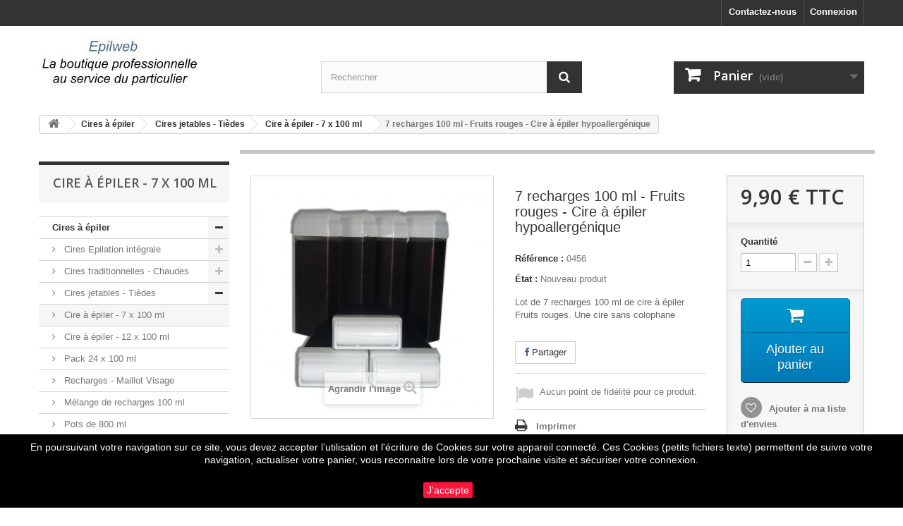

--- FILE ---
content_type: text/html; charset=utf-8
request_url: https://epilweb.com/petits-lots-7-cire-a-epiler/60-7-recharges-100-ml-fruits-rouges-cire-a-epiler-hypoallergenique-3700167404563.html
body_size: 35016
content:
<!DOCTYPE HTML> <!--[if lt IE 7]><html class="no-js lt-ie9 lt-ie8 lt-ie7" lang="fr-fr"><![endif]--> <!--[if IE 7]><html class="no-js lt-ie9 lt-ie8 ie7" lang="fr-fr"><![endif]--> <!--[if IE 8]><html class="no-js lt-ie9 ie8" lang="fr-fr"><![endif]--> <!--[if gt IE 8]><html class="no-js ie9" lang="fr-fr"><![endif]--><html lang="fr-fr"><head><meta charset="utf-8" /><title>Cire sans colophane, recharges Roll On, épilations professionnelles</title><meta name="description" content="Cire sans colophane hypoallergénique. Cire épilation professionnelle" /><meta name="keywords" content="cire epiler,roll cire,epilation cire,cire à épiler,cire professionnelle" /><meta name="generator" content="PrestaShop" /><meta name="robots" content="index,follow" /><meta name="viewport" content="width=device-width, minimum-scale=0.25, maximum-scale=1.6, initial-scale=1.0" /><meta name="apple-mobile-web-app-capable" content="yes" /><link rel="icon" type="image/vnd.microsoft.icon" href="/img/favicon.jpg?1735023962" /><link rel="shortcut icon" type="image/x-icon" href="/img/favicon.jpg?1735023962" /><link rel="stylesheet" href="https://epilweb.com/themes/default-bootstrap/cache/v_28_c284249b44dbcb2fff44a382f3e7676b_all.css" type="text/css" media="all" /><link rel="stylesheet" href="https://epilweb.com/themes/default-bootstrap/cache/v_28_b4632cd5da8519ab97b7d34dde18182d_print.css" type="text/css" media="print" /><meta property="og:type" content="product" /><meta property="og:url" content="https://epilweb.com/petits-lots-7-cire-a-epiler/60-7-recharges-100-ml-fruits-rouges-cire-a-epiler-hypoallergenique-3700167404563.html" /><meta property="og:title" content="Cire sans colophane, recharges Roll On, épilations professionnelles" /><meta property="og:site_name" content="Epilweb" /><meta property="og:description" content="Cire sans colophane hypoallergénique. Cire épilation professionnelle" /><meta property="og:image" content="https://epilweb.com/1312-large_default/7-recharges-100-ml-fruits-rouges-cire-a-epiler-hypoallergenique.jpg" /><meta property="product:pretax_price:amount" content="8.25" /><meta property="product:pretax_price:currency" content="EUR" /><meta property="product:price:amount" content="9.9" /><meta property="product:price:currency" content="EUR" /><meta property="product:weight:value" content="1.111000" /><meta property="product:weight:units" content="kg" />  <link rel="stylesheet" href="//fonts.googleapis.com/css?family=Open+Sans:300,600&amp;subset=latin,latin-ext" type="text/css" media="all" /> <!--[if IE 8]> 
<script src="https://oss.maxcdn.com/libs/html5shiv/3.7.0/html5shiv.js"></script> 
<script src="https://oss.maxcdn.com/libs/respond.js/1.3.0/respond.min.js"></script> <![endif]--></head><body id="product" class="product product-60 product-7-recharges-100-ml-fruits-rouges-cire-a-epiler-hypoallergenique category-51 category-petits-lots-7-cire-a-epiler show-left-column hide-right-column lang_fr"><div id="page"><div class="header-container"> <header id="header"><div class="nav"><div class="container"><div class="row"> <nav><div class="header_user_info"> <a class="login" href="https://epilweb.com/mon-compte-epilweb" rel="nofollow" title="Identifiez-vous"> Connexion </a></div><div id="contact-link" > <a href="https://epilweb.com/contactez-nous" title="Contactez-nous">Contactez-nous</a></div></nav></div></div></div><div><div class="container"><div class="row"><div id="header_logo"> <a href="https://epilweb.com/" title="Epilweb"> <img class="logo img-responsive" src="https://epilweb.com/img/epilweb-logo-1547914033.jpg" alt="Epilweb" width="230" height="75"/> </a></div><div id="search_block_top" class="col-sm-4 clearfix"><form id="searchbox" method="get" action="//epilweb.com/recherche" > <input type="hidden" name="controller" value="search" /> <input type="hidden" name="orderby" value="position" /> <input type="hidden" name="orderway" value="desc" /> <input class="search_query form-control" type="text" id="search_query_top" name="search_query" placeholder="Rechercher" value="" /> <button type="submit" name="submit_search" class="btn btn-default button-search"> <span>Rechercher</span> </button></form></div><div class="col-sm-4 clearfix"><div class="shopping_cart"> <a href="https://epilweb.com/commande" title="Voir mon panier" rel="nofollow"> <b>Panier</b> <span class="ajax_cart_quantity unvisible">0</span> <span class="ajax_cart_product_txt unvisible">Produit</span> <span class="ajax_cart_product_txt_s unvisible">Produits</span> <span class="ajax_cart_total unvisible"> </span> <span class="ajax_cart_no_product">(vide)</span> </a><div class="cart_block block exclusive"><div class="block_content"><div class="cart_block_list"><p class="cart_block_no_products"> Aucun produit</p><div class="cart-prices"><div class="cart-prices-line first-line"> <span class="price cart_block_shipping_cost ajax_cart_shipping_cost unvisible"> À définir </span> <span class="unvisible"> Livraison </span></div><div class="cart-prices-line last-line"> <span class="price cart_block_total ajax_block_cart_total">0,00 €</span> <span>Total</span></div></div><p class="cart-buttons"> <a id="button_order_cart" class="btn btn-default button button-small" href="https://epilweb.com/commande" title="Commander" rel="nofollow"> <span> Commander<i class="icon-chevron-right right"></i> </span> </a></p></div></div></div></div></div><div id="layer_cart"><div class="clearfix"><div class="layer_cart_product col-xs-12 col-md-6"> <span class="cross" title="Fermer la fenêtre"></span> <span class="title"> <i class="icon-check"></i>Produit ajouté au panier avec succès </span><div class="product-image-container layer_cart_img"></div><div class="layer_cart_product_info"> <span id="layer_cart_product_title" class="product-name"></span> <span id="layer_cart_product_attributes"></span><div> <strong class="dark">Quantité</strong> <span id="layer_cart_product_quantity"></span></div><div> <strong class="dark">Total</strong> <span id="layer_cart_product_price"></span></div></div></div><div class="layer_cart_cart col-xs-12 col-md-6"> <span class="title"> <span class="ajax_cart_product_txt_s unvisible"> Il y a <span class="ajax_cart_quantity">0</span> produits dans votre panier. </span> <span class="ajax_cart_product_txt "> Il y a 1 produit dans votre panier. </span> </span><div class="layer_cart_row"> <strong class="dark"> Total produits </strong> <span class="ajax_block_products_total"> </span></div><div class="layer_cart_row"> <strong class="dark unvisible"> Frais de port&nbsp; </strong> <span class="ajax_cart_shipping_cost unvisible"> À définir </span></div><div class="layer_cart_row"> <strong class="dark"> Total </strong> <span class="ajax_block_cart_total"> </span></div><div class="button-container"> <span class="continue btn btn-default button exclusive-medium" title="Continuer mes achats"> <span> <i class="icon-chevron-left left"></i>Continuer mes achats </span> </span> <a class="btn btn-default button button-medium" href="https://epilweb.com/commande" title="Commander" rel="nofollow"> <span> Commander<i class="icon-chevron-right right"></i> </span> </a></div></div></div><div class="crossseling"></div></div><div class="layer_cart_overlay"></div></div></div></div> </header></div><div class="columns-container"><div id="columns" class="container"><div class="breadcrumb clearfix"> <a class="home" href="https://epilweb.com/" title="retour &agrave; Accueil"><i class="icon-home"></i></a> <span class="navigation-pipe">&gt;</span> <span class="navigation_page"><span itemscope itemtype="http://data-vocabulary.org/Breadcrumb"><a itemprop="url" href="https://epilweb.com/5-cire-a-epiler" title="Cires &agrave; &eacute;piler" ><span itemprop="title">Cires &agrave; &eacute;piler</span></a></span><span class="navigation-pipe">></span><span itemscope itemtype="http://data-vocabulary.org/Breadcrumb"><a itemprop="url" href="https://epilweb.com/12-cire-a-epiler-jetable-tiedes" title=" Cires jetables - Ti&egrave;des" ><span itemprop="title"> Cires jetables - Ti&egrave;des</span></a></span><span class="navigation-pipe">></span><span itemscope itemtype="http://data-vocabulary.org/Breadcrumb"><a itemprop="url" href="https://epilweb.com/51-petits-lots-7-cire-a-epiler" title="Cire &agrave; &eacute;piler - 7 x 100 ml" ><span itemprop="title">Cire &agrave; &eacute;piler - 7 x 100 ml</span></a></span><span class="navigation-pipe">></span>7 recharges 100 ml - Fruits rouges - Cire à épiler hypoallergénique</span></div><div id="slider_row" class="row"></div><div class="row"><div id="left_column" class="column col-xs-12 col-sm-3"><div id="categories_block_left" class="block"><h2 class="title_block"> Cire à épiler - 7 x 100 ml</h2><div class="block_content"><ul class="tree dhtml"><li > <a href="https://epilweb.com/5-cire-a-epiler" title="Les cires à épiler, jetable, tiède, en Roll on, traditionnelle, Pelable sont à disposition à travers cette boutique. Retrouvez ici différentes cires à épiler traditionnelles, cires jetables, cires pelables dans leurs différents conditionnements. Toutes ces différentes cires à épiler sont développées et destinées au marché des professionnels Ces cires peuvent être déroutantes si vous n&#039;avez jamais utilisé une cire professionnelle. Les cires professionnelles adhèrent aux poils. Le nettoyage des zones épilées se fait à l&#039;huile post épilatoire."> Cires à épiler </a><ul><li > <a href="https://epilweb.com/154-cire-epilation-integrale" title="Les cires à épiler pour des épilations intégrales. Ces cires sont très appréciées par les professionnels en épilation, la cire est très basse température et est appréciée pour les épilations du maillot, aisselles, peaux sensibles. Cette cire n&#039;utilise pas de bandes."> Cires Epilation intégrale </a><ul><li > <a href="https://epilweb.com/165-perles-cire-integrale" title="La gamme des cires en perles d&#039;Ultimicire technologie. Ces cires sont préconisées lors des épilations intégrales. Ce sont les cires les plus modernes et à la pointe technique actuellement sur les marchés de l&#039;esthétique."> Perles cire intégrale </a></li><li > <a href="https://epilweb.com/164-lots-perles-cire-integrale" title="Profitez de l&#039;achat des cires intégrales par lot. Toute la gamme Ultimicire technologie en ligne pour de belles épilations intégrales."> Lots. Perles cire intégrale </a></li><li class="last"> <a href="https://epilweb.com/166-galets-de-cire-integrale" title="Les cires intégrales de la gamme d&#039;Ultimicire technologie. Présentation en galets, conditionnement pratique. Ces cires sont très appréciées lors des épilations intégrales. Des cires très basse température."> Galets de cire intégrale </a></li></ul></li><li > <a href="https://epilweb.com/11-cire-a-epiler-traditionnelle-chaude" title="Cire à épiler. Chaude ou traditionnelle Cette cire à épiler s&#039;utilise à chaud sans bandes, et s&#039;applique à la spatule. Informations pratiques : - Etalez la cire à épiler en couche assez épaisse sur la zone à épiler en dessinant la forme d&#039;une galette. - Une fois appliquée tapotez la cire à épiler avec votre doigt, Vous pouvez arracher la cire à épiler quand elle ne colle plus au doigt, sans être trop sèche. - Tapotez et jugez vous même dès qu&#039;elle ne colle plus à votre doigt. - Prenez le bord de la galette de cire à épiler, tirez en suivant le plus possible la surface à épiler. - Ne tirez pas vers le haut mais le long de la jambe ou de l&#039;aisselle."> Cires traditionnelles - Chaudes </a><ul><li > <a href="https://epilweb.com/44-perles-cire-a-epiler-traditionnelle-professionnelle" title="Cire à épiler traditionnelle en perles prête pour votre utilisation comme en institut. Cette cire est également appelée cire chaude. Les cires traditionnelles n&#039;utilisent pas de bandes pour l&#039;épilation. Cette cire est cassante à froid. Toutes les cires à épiler sont destinées à un usage professionnel"> Perles de cire à épiler </a></li><li > <a href="https://epilweb.com/115-lots-perles-cire-a-epiler-chaude" title="Lots de Cire à épiler chaude en perles. Cette cire est également nommée Cire traditionnelle. Ces cires à épiler sont des cires sans bandes. La cire est cassante à froid. Toutes les cires à épiler sont liposolubles, se nettoient à l&#039;huile post-épilation et sont destinées à un usage professionnel."> Lots - Perles cire chaude </a></li><li > <a href="https://epilweb.com/43-galets-de-cire-a-epiler-professionnelle" title="La cire à épiler traditionnelle sous forme de galets est également appelée cire chaude. Toutes ces cires à épiler à usage professionnel"> Galets de cire à épiler </a></li><li > <a href="https://epilweb.com/114-lots-galets-cire-a-epiler" title="Lots de cire à épiler traditionnelle. La cire est également appelée cire chaude. Cette cire est présentée en galets. Toutes ces cires à épiler sont liposolubles et à usage professionnel. Le nettoyage des zones épilées s&#039;effectue à l&#039;huile post-épilation."> Lots - Galets Cire à épiler </a></li><li > <a href="https://epilweb.com/46-pots-de-cire-a-epiler-800-ml" title="Cires à épiler. Traditionnelle en pot de 800 ml pour une application à la spatule. Cette cire à épiler est également appelée cire chaude. Toutes ces cires à épiler sont destinées à un usage professionnel, le nettoyage s&#039;effectue ) l&#039;huile post épilatoire. Utilisez de préférence un chauffe pot équipé d&#039;un régulateur de température, c&#039;est plus pratique et sécurisant à l&#039;utilisation."> Pots de 800 ml </a></li><li class="last"> <a href="https://epilweb.com/45-barquette-de-cire-a-epiler-1000-ml" title="Cire à épiler traditionnelle présentée en barquette pour un usage professionnel ou à domicile Toutes les cires à épiler sont destinées à un usage professionnel"> Barquette de cire 1000 ml </a></li></ul></li><li > <a href="https://epilweb.com/12-cire-a-epiler-jetable-tiedes" title="Cires à épiler tièdes ou jetables, roll-on et pots Un large choix de cire à épiler en recharges de 100 ml avec roll on pour une application plus fine et plus pratique. Toutes ces cires à épiler sont liposolubles, le nettoyage des zones épilées s&#039;effectue à l&#039;huile post-épilation. Utilisation à usage professionnel"> Cires jetables - Tièdes </a><ul><li > <a href="https://epilweb.com/51-petits-lots-7-cire-a-epiler" class="selected" title="Lots de cire à épiler professionnelle en Roll on, recharge de 100 ml. Un grand choix de parfums pour le plaisir en épilation"> Cire à épiler - 7 x 100 ml </a></li><li > <a href="https://epilweb.com/52-cire-identique-12-x-100-ml-cire-a-epiler" title="Lots de 12 recharges de cire à épiler identiques pour épilation en Roll On à la cire tiède. On utilise des bandes lisses pour l&#039;arrachage. Le nettoyage des zones épilées se fait à l&#039;huile post-épilation"> Cire à épiler - 12 x 100 ml </a></li><li > <a href="https://epilweb.com/48-cire-a-epiler-jetable-tiede-roll-on" title="Pack de 24 recharges de cire à épiler roll on 100 ml pour épilation pour professionnels ou particuliers Toutes les cires à épiler sont à usage professionnel"> Pack 24 x 100 ml </a></li><li > <a href="https://epilweb.com/53-recharges-maillot-visage-cire-a-epiler" title="Les recharges de cire à épiler pour l&#039;épilation du maillot ou visage. Ces recharges possèdent une tête plus plus petite pour faciliter le travail"> Recharges - Maillot Visage </a></li><li > <a href="https://epilweb.com/50-melanges-de-recharges-100-ml-cire-a-epiler" title="Les recharges de cire à épiler en roll on en 100 ml plusieurs parfums pour tester"> Mélange de recharges 100 ml </a></li><li class="last"> <a href="https://epilweb.com/49-pots-de-cire-a-epiler-800-ml" title="La gamme des pots de 800 ml de cire à épiler jetable. Cette cire à épiler s&#039;applique à la spatule et s&#039;utilise avec des bandes lisses. Le nettoyage des zones épilées s&#039;effectue à l&#039;huile post-épilatoire"> Pots de 800 ml </a></li></ul></li><li > <a href="https://epilweb.com/13-cire-pelable" title="Cire Pelable, cire bleue ou cire magique quelque soit le nom c&#039;est la cire que tout le monde devrait utiliser. Dans cette boutique, le plus grand choix professionnel de cires à épiler Pelable. Ces cires sont des cires &quot;Basse température&quot;. L&#039;application de la cire à épiler pelable s&#039;effectue en fine couche à chaud, la consommation de cire est économique par rapport à la cire traditionnelle ou jetable. L&#039;utilisation est pratique. Cette cire à épiler est largement utilisée pour les épilations du maillot. Du fait la faible couche de cire appliquée, la sensation de chaleur ressentie s&#039;en trouve amoindrie. Économique : On n&#039;utilise pas de bandes lisses comme avec la cire à épiler jetable."> Cire Pelable </a><ul><li > <a href="https://epilweb.com/89-galets-de-cire-a-epiler-pelable" title="La cire pelable en galets. La cire pelable est une cire basse température qui lui permet d&#039;être utilisée facilement sur les zones sensibles, maillot, aisselles. La cire pelable est économique car elle s&#039;applique en couche fine et n&#039;utilise pas de bandes pour son utilisation. Le nettoyage des zones épilées se fait à l&#039;huile post-épilation. La cire en galet est celle utilisée dans les kits Laurence Dumont."> Galets de cire Pelable </a></li><li > <a href="https://epilweb.com/87-perles-de-cire-a-epiler-pelable" title="La cire à épiler Pelable est la meilleure cire à épiler pour des épilations professionnelles du maillot, aisselles, peaux sensibles. La cire à épiler Pelable possède de nombreuses qualités : C&#039;est une cire à épiler fine qui est basse-température D&#039;une utilisation facile, pas de bandes pour l&#039;arrachage Ne casse pas, formule souple à froid Économique, application en couche fine"> Perles de cire pelable </a></li><li > <a href="https://epilweb.com/113-lots-perles-cires-a-epiler-pelables" title="Nous vous proposons la cire Pelable en lots. Une cire à épiler professionnelle pour une épilation réussie et pas chère. La cire Pelable possède de nombreuses qualités : - Cire à épiler basse température - Utilisation simple et facile, - Ne casse pas, formule élastique - Économique, application en couche fine, pas d&#039;utilisation de bandes pour l&#039;arrachage"> Lots - Perles cires pelables </a></li><li class="last"> <a href="https://epilweb.com/88-pot-de-cire-a-epiler-pelable" title="La cire pelable conditionnée en pot de 800 ml à ouverture rapide. La cire pelable est une cire basse température, un gros avantage pour les épilations des zones sensibles, maillot, aisselles. Cette cire est économique car n&#039;utilise pas de bandes pour son utilisation, l&#039;application en couche fine réduit sa consommation. Le nettoyage des zones épilées se fait à l&#039;huile post-épilation Toutes ces cires Pelables sont destinées à un usage professionnel"> Pots de cire pelable </a></li></ul></li><li > <a href="https://epilweb.com/179-cire-vegetale-naturelle" title="Les cires naturelles pour une épilation avec ou sans bande. Des cires à épiler d&#039;origine entièrement naturelle et 100 % végétales. A la résine de pin, cire d&#039;abeille, huile de tournesol."> Cire végétale &amp; naturelle </a></li><li class="last"> <a href="https://epilweb.com/15-cires-micro-ondes" title="Un moyen pratique de s&#039;épiler avec des produits professionnels, la réchauffe de la cire par micro ondes ou éventuellement au bain Marie. Les zones épilées à la&nbsp; cires au sucre peuvent se rincer à l&#039;eau. Si vous utilisez une cire pelable par exemple, le nettoyage se fera à l&#039;huile. Pour information; la cire Blonde en perles se réchauffe bien au micro-ondes. L&#039;avantage des appareils de chauffe est qu&#039;il est plus facile de contrôler la température de la cire."> Cires Micro ondes </a></li></ul></li><li > <a href="https://epilweb.com/117-kit-solor-look-concept" title="La gamme des cires à épiler Look-Concept dans des kits pour épilation avec le chauffe cire SoloR. Un choix de parfums et de prix pour toutes les épilations."> Kit SOLOR - Look Concept </a><ul><li > <a href="https://epilweb.com/126-solor-kit-4-x-100-ml-eco" title="La gamme des cires Look-Concept en Roll-on est présentée dans des kits économiques pour les clients débutants. Ces kits permettent de s&#039;équiper à moindre frais pour des épilations professionnelles."> SOLOR - Kit 4 x 100 ml ECO </a></li><li > <a href="https://epilweb.com/122-solor-kit-4-x-100-ml" title="La gamme de cires Look-Concept en roll-on est proposée ici avec le chauffe-cire SOLOR. Tous ces kits sont prêts à l&#039;emploi. Toutes les cires liposolubles se nettoient avec une huile post-épilation, celle-ci est fournie dans ces kits."> SOLOR - Kit 4 x 100 ml </a></li><li > <a href="https://epilweb.com/127-solor-kit-6-x-100-ml" title="Les cires à épiler Look-Concept alliées au chauffe-cire SOLOR dans cette gamme de kits pour épilation. Le meilleur moyen d&#039;épiler comme un professionnel. Toutes ces cires sont liposolubles, le nettoyage des zones épilées s&#039;effectue à l&#039;huile post-épilation, celle-ci est fournie dans le kit."> SOLOR - Kit 6 x 100 ml </a></li><li > <a href="https://epilweb.com/123-solor-kit-7-x-100-ml" title="Ces kits pour épilation sont constitués des cires à épiler Look-Concept en Roll-On et du chauffe-cire Solor. Vous pouvez utiliser ce matériel professionnel pour vos épilations futures au domicile ou en institut."> SOLOR - Kit 7 x 100 ml </a></li><li class="last"> <a href="https://epilweb.com/124-solor-kit-12-x-100-ml" title="Les cires professionnelles Look-Concept sont associées au chauffe-cire Solor pour la constitution de ces kits épilation. Les cires professionnelles sont liposolubles, les zones épilées se nettoient avec une huile post-épilation. Cette huile est fournie avec le kit."> SOLOR - Kit 12 x 100 ml </a></li></ul></li><li > <a href="https://epilweb.com/146-kit-epilation-solo-roll-on" title="Des kits épilation simples, pratiques, professionnels et prêts à l&#039;emploi pour des épilations à la cire à la maison ou domicile"> Kit Epilation SOLO - Roll-On </a><ul><li > <a href="https://epilweb.com/147--solo-kit-eco-4-x-100-ml" title="Des kits pour l&#039;épilation pour débutants. Le meilleur moyen de débuter en épilation de manière économique avec des produits professionnels."> Solo - Kit Eco - 4 x 100 ml </a></li><li > <a href="https://epilweb.com/148-solo-cires-100-ml" title="Cire à épiler jetable ou cire tiède dans ces kits épilation prêts à l&#039;emploi. Kit d&#039;épilation prêt à l&#039;emploi. Vous trouverez la cire à épiler, l&#039;appareil chauffe cire, les bandes d&#039;épilation et l&#039;huile post épilatoire pour nettoyer la cire des zones épilées. Matériel d&#039;épilation pour une utilisation à domicile ou professionnelle"> SOLO - cires 100 ml </a></li><li > <a href="https://epilweb.com/149-solo-cire-7-x-100ml" title="Kit d&#039;épilation à la cire à épiler tiède ou jetable professionnelle. Ces kits pour épilation sont livrés complets, prêts à l&#039;emploi pour une épilation réussie comme un professionnel. Cire à épiler en recharge au standard européen. Tous les produits présentés sont à usage professionnel"> SOLO - Cire 7 x 100ml </a></li><li > <a href="https://epilweb.com/150-solo-cire-12-x-100ml" title="Nombreux kits d&#039;épilation prêts à l&#039;emploi. Packs économiques pour une épilation réussie à la maison ou en salon esthétique."> SOLO - Cire 12 x 100ml </a></li><li > <a href="https://epilweb.com/151-duo-cires-100-ml" title="Nombreux kits de chauffe double chauffe pour toujours posséder une recharge sous la main prête à l&#039;emploi."> DUO - Cires 100 ml </a></li><li > <a href="https://epilweb.com/152-uno-cires-100-ml" title="Kits d&#039;épilation chauffe cire avec embase de maintien et de raccordement. Cires à épiler destinées à un usage professionnel."> UNO - Cires 100 ml </a></li><li class="last"> <a href="https://epilweb.com/153-trio-cires-100-ml" title="Cire à épiler et produits d&#039;épilation dans la boutique. Pour une utilisation professionnelle en salon ou à domicile, les produits d&#039;épilation dont vous avez besoin sont ici. Appareil de chauffe pour 3 recharges de cire à épiler à la fois. Vous pouvez utiliser séparement les appareils."> TRIO - Cires 100 ml </a></li></ul></li><li > <a href="https://epilweb.com/185-kit-epilation-barata-5-x-100-ml" title="Une gamme de kits pour des épilations à la cire tiède. Des ensembles complets et économiques. Pas cher ils permettent aux débutants de s&#039;équiper facilement à moindre coût. Aux autres de tester une autre façon de s&#039;épiler avec toujours du matériel professionnel et des cires de qualité."> Kit épilation Barata 5 x 100 ml </a></li><li > <a href="https://epilweb.com/155-kit-epilation-thermoseo" title="Une gamme de kits épilation pour les professionnels de l&#039;esthétique au domicile. Une chauffe rapide et régulée de la cire avec cet appareil chauffe-cire et des produits professionnels pour l&#039;épilation."> Kit épilation THERMOSEO </a></li><li > <a href="https://epilweb.com/142-kit-epilation-neo-look-concept" title="La gamme des kits épilation NEO. Des kits prêts à l&#039;emploi, pour le professionnel ou le domicile. Des kits équipés du chauffe-cire NEO sur socle. Les cires Look-Concept, cires professionnelles liposolubles en 100 ml. Des bandes lisses non-tissées, un format standard en épilation. D&#039;un flacon d&#039;huile post-épilation pour le nettoyage des zones épilées."> KIt épilation NEO - Look Concept </a><ul><li > <a href="https://epilweb.com/143-neo-kit-4-x-100ml-look-concept" title="La gamme des kits pour épilation NEO. Des kits prêts à l&#039;emploi, pour les professionnels ou le domicile. Des kits équipés du chauffe-cire NEO sur socle. Les cires Look-Concept, cires professionnelles liposolubles en 100 ml. Des bandes lisses non-tissées, un format et une qualité standard en épilation. D&#039;un flacon d&#039;huile post-épilation pour le nettoyage des zones épilées."> NEO - Kit 4 x 100ml Look Concept </a></li><li > <a href="https://epilweb.com/144-neo-kit-6-x-100ml-look-concept" title="La gamme des kits épilation NEO. Des kits prêts à l&#039;emploi, pour le professionnel ou le domicile. Des kits équipés du chauffe-cire NEO sur socle. Les cires Look-Concept, cires liposolubles professionnelles en 100 ml. Bandes lisses non-tissées, un format standard en épilation. D&#039;un flacon d&#039;huile post-épilation pour le nettoyage des zones épilées."> NEO - Kit 6 x 100ml Look Concept </a></li><li class="last"> <a href="https://epilweb.com/145-neo-kit-12-x-100ml-look-concept" title="La gamme des kits épilation NEO. Des kits prêts à l&#039;emploi, pour le professionnel ou le domicile. Des kits équipés du chauffe-cire NEO sur socle. Les cires Look-Concept, cires professionnelles liposolubles en 100 ml. Des bandes lisses non-tissées, un format standard en épilation. D&#039;un flacon d&#039;huile post-épilation pour le nettoyage des zones épilées."> NEO - Kit 12 x 100ml Look Concept </a></li></ul></li><li > <a href="https://epilweb.com/7-kit-reassortiment-epilation-cire-a-epiler-jetable" title="Vous avez besoin de réassortiment pour vos appareils d&#039;épilation. Vous trouverez assurément dans la boutique tout les produits nécessaires pour une bonne épilation."> Kit - Réassortiment </a><ul><li > <a href="https://epilweb.com/30-kits-reassortiment-12-recharges-cire-a-epiler-jetable" title="Vous avez besoin d&#039;un réassortiment pour vos épilations à la maison. Une cire à épiler professionnelle en roll on pour du matériel professionnel."> Réassort - 12 x 100 ml </a></li><li > <a href="https://epilweb.com/28-pack-cire-epiler-bandes-huile" title="Pack de réassortiment de cire à épiler professionnelle. Cire à épiler, bandes lisses d&#039;épilation, huile post épilatoire."> Réassort - 24 x 100 ml </a></li><li class="last"> <a href="https://epilweb.com/29-kit-reassortiment-x-48-recharges" title="Pack de réassortiment de cire à épiler et produits pour une épilation professionnelle. Ces packs sont destinés aux professionnels de l&#039;esthétique en institut de beauté ou à domicile."> Réassort - 48 x 100 ml </a></li></ul></li><li > <a href="https://epilweb.com/137-kit-epilation-400-ml-perles" title="Un large choix de kits pour épilation à la maison est proposé ici. Ces kits sont fournis avec des cires à épiler en perles. Des cires à épiler traditionnelles ou pelables. Ces kits sont prêts à l&#039;emploi. Chauffe cire professionnel de qualité et résistant."> Kit épilation 400 ml Perles </a></li><li > <a href="https://epilweb.com/138-kit-epilation-400-ml-galets" title="Des kits pour vos épilations avec des cires en galets. Ces cires en galets sont proposées en cire traditionnelle ou pelable. Il existe une grande différence entre la cire traditionnelle et la cire pelable. La cire traditionnelle est cassante à froid, la cire Pelable est plutôt élastique et pas du tout cassante à froid. La cire pelable sera plus économique et plus facile à travailler pour des débutants. La cire pelable est conseillée pour les épilations du maillot et des aisselles."> Kit épilation 400 ml Galets </a></li><li > <a href="https://epilweb.com/161-kit-epil-800-chauffe-pot-ldc" title="Ensembles pour épilation, assemblés autour du chauffe-pot 800 ml de Léonard de Castel. Des kits prêts à l&#039;emploi avec les différentes cires à épiler commercialisées dans la boutique."> Kit épil 800 chauffe-pot LdC </a><ul><li > <a href="https://epilweb.com/139-kit-epilation-800-ml-pots" title="Des kits pour vos épilations prêts à l&#039;emploi. A utiliser pour des épilations avec ou sans bandes lisses, avec des cires traditionnelles, jetables ou pelables."> Kit épilation 800 ml - Pots </a></li><li > <a href="https://epilweb.com/140-kit-epilation-800-ml-perles" title="De nombreux kits pour épilation vous sont présentés ici. Tous ces kits nécessitent une application de la cire à épiler à la spatule. Les kits épilation présentés ici sont prêts à l&#039;emploi."> Kit épilation 800 ml - Perles </a></li><li class="last"> <a href="https://epilweb.com/141-kit-epilation-800-ml-galets" title="Des kits pour vos épilations avec des cires en galets. Ces cires en galets sont proposées en cire traditionnelle ou pelable. Il existe une grande différence entre la cire traditionnelle et la cire pelable. La cire traditionnelle est cassante à froid, la cire Pelable est plutôt élastique et pas du tout cassante à froid."> Kit épilation 800 ml - Galets </a></li></ul></li><li > <a href="https://epilweb.com/162-cid-epil-kit-epilation-800ml" title="Besoin de matériel pour épiler, voici des kits pour épiler assemblés autour du chauffe-cire 800ml de Cid Epil. Cire à épiler en pot, traditionnelle, jetable ou pelable. Cire à épiler en perles ou galets à réchauffer avec l&#039;appareil Cid Epil. Tous ces kits sont complétés avec spatules, bandes lisses, huile post-épilatoire suivant le cas."> Cid Epil. Kit épilation 800ml </a><ul><li > <a href="https://epilweb.com/156-cid-epil-kit-epilation-800-ml-pots" title="Des kits pour épilation Cid Epil pour vos épilations prêts à l&#039;emploi. A utiliser pour des épilations avec ou sans bandes lisses, avec des cires traditionnelles, jetables ou pelables."> Cid Epil. Kit épilation 800 ml - Pots </a></li><li > <a href="https://epilweb.com/157-cid-epil-kit-epilation-800-ml-perles" title="De nombreux kits Cid Epil pour épilation vous sont présentés ici. Tous ces kits professionnels nécessitent une application de la cire à épiler à la spatule. Les kits épilation présentés ici sont prêts à l&#039;emploi."> Cid Epil. Kit épilation 800 ml - Perles </a></li><li class="last"> <a href="https://epilweb.com/158-cid-epil-kit-epilation-800-ml-galets" title="Des kits Cid Epil pour vos épilations avec des cires en galets. Ces cires en galets sont proposées en cire traditionnelle ou pelable. Il existe une grande différence entre la cire traditionnelle et la cire pelable. La cire traditionnelle est cassante à froid, la cire Pelable est plutôt élastique et pas du tout cassante à froid. Mon conseil : la cire pelable est la cire que tout le monde devrait utiliser. Plus facile d&#039;utilisation, basse température, plus douce à l&#039;arrachage."> Cid Epil. Kit épilation 800 ml - Galets </a></li></ul></li><li > <a href="https://epilweb.com/172-hygiene" title="Les produits indispensables en hygiène afin de lutter contre les virus et autres bactéries. Solution hydroalcoolique, gel désinfectant, gel hydroalcoolique en différents formats pour les professionnels."> Hygiène </a></li><li > <a href="https://epilweb.com/170-gommage" title="La gamme des sels pour le gommage du corps avec ses différents parfums."> Gommage </a></li><li > <a href="https://epilweb.com/8-chauffe-cire-a-epiler-professionnelle" title="Les différents appareils professionnels de chauffe pour les différentes cires à épiler jetables ou traditionnelles"> Appareils de chauffe </a><ul><li > <a href="https://epilweb.com/31-chauffe-recharge-100ml" title="Une grande variété d&#039;appareil pour la chauffe des recharges de cire à épiler en recharge 100ml."> Chauffe recharge 100 ml </a></li><li > <a href="https://epilweb.com/32-chauffe-pots-cires" title="Chauffe recharges, chauffe pots, chauffe cire, pour une utilisation professionnelle en institut de beauté ou au domicile."> Chauffe Pots, cires... </a></li><li class="last"> <a href="https://epilweb.com/76-chauffe-huile-de-massage" title="Appareil de chauffe pour huile de massage."> Chauffe huile de massage </a></li></ul></li><li > <a href="https://epilweb.com/9-accessoires-epilation-epiler-prof" title="Tous les accessoires indispensables à l&#039;épilation pour les particuliers ou professionnels."> Accessoires </a><ul><li > <a href="https://epilweb.com/33-bandes-lisses-pour-epilation" title="La cire à épiler s&#039;arrache avec des bandes lisses non tissées pour l&#039;épilation."> Bandes lisses pour épilation </a></li><li > <a href="https://epilweb.com/34-divers-materiel-esthetique-institut-beaute" title="Tout ce qui manque pour une bonne épilation et que l&#039;on ne sait pas où trouver."> Divers </a></li><li > <a href="https://epilweb.com/35-linge-a-usage-unique" title="Les produits de protection du corps ou de l&#039;environnement pendant les soins de l&#039;épilation, du drap d&#039;examen au kimono jetable, en passant par les slips tanga."> Linge à usage unique </a></li><li > <a href="https://epilweb.com/173-drap-d-examen" title="Les différents drap d&#039;examen disponible à la vente en différentes largeurs et types. Des produits d&#039;hygiène à usage unique destinés à la protection du matériel."> Drap d&#039;examen </a></li><li > <a href="https://epilweb.com/36-mobilier-chariot-table-massage" title="Le matériel indispensable pour le rangement et l&#039;aide lors des soins en institut. Retrouvez et déplacez facilement le matéreil et produits nécessaires au soin en institut. Table de massage pour vos travaux à domicile"> Mobilier </a></li><li > <a href="https://epilweb.com/37-nettoyant-pour-appareils-accessoires" title="Solvant pour le nettoyage des cires à épiler sur le matériel après son utilisation."> Nettoyant pour Appareils &amp; Accessoires </a></li><li > <a href="https://epilweb.com/38-petit-materiel" title="Tout le matériel indispensable à l&#039;épilation"> Petit matériel </a></li><li > <a href="https://epilweb.com/72-soins-pre-epilatoires" title="Les lotions pré épilatoires qui préparent la peau avant l&#039;épilation en désinfectant."> Soins pré épilatoires </a></li><li class="last"> <a href="https://epilweb.com/39-soins-post-epilatoires" title="Huiles post-épilatoires destinées au nettoyage des zones épilées. Produits anti-repousse des poils, espace les épilations, effet retardateur. L&#039;huile post-épilation sert à supprimer toutes les traces de cire à épiler après l&#039;épilation."> Soins post-épilatoires </a></li></ul></li><li > <a href="https://epilweb.com/168-hammam-spa" title="Les produits indispensables au hammam. C&#039;est le début, la rubrique s&#039;étoffera au fil du temps."> Hammam &amp; Spa </a></li><li > <a href="https://epilweb.com/184-les-produits-biologiques" title=""> Les produits BIOLOGIQUES </a></li><li > <a href="https://epilweb.com/171-beurre-de-karite" title="Le bienfait du beurre de karité en pot et parfumé. Un produit de soin entièrement naturel pour hydrater sa peau."> Beurre de karité </a></li><li > <a href="https://epilweb.com/10-beaute-forme-paraffine-huile-de-massage" title="Quelqu&#039;en soit votre utilisation, vous trouverez ici le matériel de massage, les huiles de massage, les bougies de massage, les crèmes de soin, paraffines pour le soin du corps. Toutes les huiles de massage sont des huiles sèches. Les bougies de massage sont 100% d&#039;origine végétale et naturelle,"> Masser &amp; Modeler </a><ul><li > <a href="https://epilweb.com/41-bougie-de-massage-institut" title="Découvrez le massage à la bougie de massage. Les Bougies de massage sont fabriquées avec des produits d&#039;origine végétale et naturelle. Les doux parfums et les huiles essentielles qui les composent vous combleront, comme elles comblent les professionnels qui les utilisent. Ces bougies de massage ont une origine végétale sont fabriquées par notre laboratoire. Vous pourrez y trouver également des bougies fabriquées avec des huiles végétales BIO La bougie de massage à l&#039;huile chaude est un produit de la marque &quot;Du Temps pour Soi&quot; est l&#039;un des meilleurs produits de massage à l&#039;huile chaude."> Bougies de massage </a><ul><li > <a href="https://epilweb.com/69-bougie-de-massage-210-g" title="Ces bougies de massage sont conçues pour allier le plaisir et le soin. Avec leur parfum subtil, les produits de qualité choisis pour ses composants, le glissement des mains lors du massage est parfait. Ces bougies de massage combleront aussi bien l&#039;utilisateur que le masseur. En 210 grammes ces bougies sont en format professionnel. La bougie de massage &quot;Du temps Pour Soi&quot; est une marque française."> Bougies 210 g </a></li><li > <a href="https://epilweb.com/163-bougies-150-g" title="Une gamme de bougies de massage à destination des professionnels en institut et spa. Des produits reconnus pour leur douceur à l&#039;utilisation"> Bougies 150 g </a></li><li class="last"> <a href="https://epilweb.com/70-bougie-pour-massage-60-g" title="Ces bougies de massage, procureront autant le plaisr que le soin, grâce aux parfums et produits choisis pour leur fabrication. Toutes les Bougies de massage sont fabriquées par notre laboratoire Ces bougies de massage ont une origine végétale et naturelle"> Bougies 60 g </a></li></ul></li><li > <a href="https://epilweb.com/75-huile-chaude-de-massage" title="Retrouvez les huiles chaudes de massage destinées aux professionnels. Toutes ces huiles de massage possèdent un haut pouvoir glissant Ces huiles de massage ont été formulées de façon à garder la température de l&#039;huile du flacon jusqu&#039;au corps à masser. Les principes actifs qu&#039;elles contiennent ont de meilleures qualités à chaud. Toutes les huiles de massage sont fabriquées par notre laboratoire."> Huiles chaudes de massage </a><ul><li > <a href="https://epilweb.com/94-huile-chaude-en-5-litres" title="Les huiles chaudes de massage en format de réapprovisionnement économique pour les professionnels."> Huile chaude - En 5 litres </a></li><li > <a href="https://epilweb.com/77-huile-chaude-massage-neutre" title="Nos différentes huiles chaudes de massage - Neutre Haut pouvoir glissant, se réchauffent grâce à l&#039;appareil de chauffe, le &quot;Bar à huile&quot; Toutes les huiles de massage sont des huiles sèches Huile de massage fabriquée en France"> Huile chaude Neutre </a></li><li class="last"> <a href="https://epilweb.com/78-huile-chaude-massage-parfumee" title="Retrouvez nos huiles chaudes de massage pour spa &amp;amp; relaxation au haut pouvoir glissant. Ces huiles de massage sont conditionnées en flacons de 500 ml et se réchauffent grâce au Bar à huile. C&#039;est un appareil chauffe huile professionnel unique dans son genre. Toutes les Huiles de massage sont destinées à un usage professionnel"> Huile chaude Parfumée </a></li></ul></li><li class="last"> <a href="https://epilweb.com/79-huiles-de-massage-professionnelles" title="Les différentes huiles de massage pour l&#039;institut, le spa, la relaxation ou la maison. Toutes les huiles de massage en vente sur le site sont des huiles sèches. Ce qui veut dire, qu&#039;après avoir effectué le massage, après la douche par exemple, vous pouvez vous habiller à la suite, car l&#039;huile est rapidement absorbée par la peau. Parmi et suivant les composants principaux, huiles d&#039;amande douce, jojoba, argan... sont des huiles qui permettent de régénérer la peau, apaiser, hydrater. Les huiles de massage sont donc conseillées, si vous avez une peau sèche ou très sèche. Toutes ces huiles de massage sont destinées et utilisées par les professionnels"> Huiles de massage </a><ul><li > <a href="https://epilweb.com/169-huile-de-massage-75-ml" title="Le petit format de nos huiles de massage pour découvrir ou tester à peu de coût. Flacons de 75 ml aux différents parfums. Cette gamme existe en format professionnel, gros conditionnement."> Huile de massage - 75 ml </a></li><li > <a href="https://epilweb.com/42-huile-de-massage-kine-pro-spa-institut-grossiste" title="Huile de massage kiné à utiliser telle ou à associer à des huiles essentielles. Ces huiles de massage sont pour une utilisation à domicile (modelage) ou professionnelle (massage). Toutes ces huiles de massage sont des huiles sèches"> Huile de massage - 200 ml </a></li><li > <a href="https://epilweb.com/56-huile-de-massage-1-litre-professionnelle-relaxante" title="Les huiles de massage pour professionnels et une utilisation en salon, spa beauté. Une huile de massage sèche c&#039;est quoi ? Une huile de massage sèche ne laisse pas la sensation ni de de traces de gras sur la peau. L&#039;on peut remettre ses vêtements à la suite du massage. Il est donc inutile de prendre une douche à la suite. Chaque huile de massage sèche à une destination et finalité différente. Les différentes huiles de massage vous combleront comme elles comblent les professionnels qui les utilisent."> Huile de massage 500 ml </a></li><li > <a href="https://epilweb.com/84-huile-de-massage-1-litre" title="Ces huiles destinées au massage sont présentées en format professionnel d&#039;un litre. Une gamme au large choix de parfums à destination des salons, spas, gols, instituts, hammam et autre lieux de bien être. Contactez nous pour de gros volumes."> Huile de massage - 1 litre </a></li><li class="last"> <a href="https://epilweb.com/86-huile-de-massage-5-l" title="Une huile de massage conditionnée en bidon de 5 litres pour les professionnels. Cette boutique est adossée à un fabricant français en huile de massage, nous pouvons fournir de gros et différents volumes."> Huile de massage - 5 litres </a></li></ul></li></ul></li><li > <a href="https://epilweb.com/90-bases-en-cosmetique" title="Des produits de base pour la fabrication de cosmétiques, huiles de massage ou ce que l&#039;on souhaite et que l&#039;on ne trouve pas facilement sur le marché quand on souhaite formuler chez soi"> Bases &amp; Soins </a></li><li > <a href="https://epilweb.com/180-creme-de-massage" title="Les crèmes de massage, une autre façon de masser."> Crème de massage </a></li><li > <a href="https://epilweb.com/101-la-gamme-chocolat" title="Les produits au parfum chocolat de la boutique. Cire au chocolat. Epilation professionnelle au chocolat. Huile au chocolat. Pour des massages chocolatés. Bougie de massage au chocolat."> La gamme CHOCOLAT </a></li><li > <a href="https://epilweb.com/62-soins-paraffine-manucure-pedicure-enveloppement" title="Tous les soins à la paraffine. Appareil de chauffe, paraffines pour soins du corps, des mains des pieds. Crèmes de soin utilisable lors du soin, chaque produit à son utilité dans l&#039;objectif du soin attendu. Ces paraffines sont destinées aux professionnels du soin du corps, et des ongles."> Les soins - Paraffine </a><ul><li class="last"> <a href="https://epilweb.com/14-paraffine-cosmetique-manucure-pedicure-enveloppement" title="Des pains de Paraffine pour une utilisation dans le soin des mains, des pieds, ou par enveloppement. Au choix, neutre ou parfumé."> Paraffine </a></li></ul></li><li > <a href="https://epilweb.com/74-pack-promotions-cire-a-epiler" title="De bonnes affaires sur la cire à épiler et les accessoires pour votre épilation."> Bonnes affaires - Cire à épiler </a></li><li > <a href="https://epilweb.com/181-huile-cbd-cannabidiol" title="Les produits à base d&#039;huile de chanvre et cannabidiol. Pour des soins du corps et de l&#039;esprit. Réduire ses douleurs, favoriser le sommeil, prendre soin de soi et de ses muscles. Le produit est fabriqué sous contrôle cosmétique. La teneur en THC est toujours inférieure à 0.2 suivant la norme française et européenne en vigueur. Pour plus de produits voir cette boutique Belarelax.com"> Huile CBD Cannabidiol </a></li><li class="last"> <a href="https://epilweb.com/160-accueil" title="Un aperçu de nos produits d&#039;épilation les plus vendus en institut ou chez les particuliers. Un grand choix de cires à épiler de qualité, des cires à épiler modernes à portée de main."> Accueil </a></li></ul></div></div><div id="best-sellers_block_right" class="block products_block"><h4 class="title_block"> <a href="https://epilweb.com/meilleures-ventes-en-bougie-de-massage" title="Voir une des meilleures ventes">Meilleures ventes</a></h4><div class="block_content"><ul class="block_content products-block"><li class="clearfix"> <a href="https://epilweb.com/bandes-lisses-pour-epilation/170-paquet-bandes-lisses-epilation-3700167401449.html" title="Bandes lisses pour épilation - Par 250 - S&#039;utilise avec la cire à épiler" class="products-block-image content_img clearfix"> <img class="replace-2x img-responsive" src="https://epilweb.com/834-small_default/paquet-bandes-lisses-epilation.jpg" alt="Bandes lisses pour épilation - Par 250 - S&#039;utilise avec la cire à épiler" /> </a><div class="product-content"><h5> <a class="product-name" href="https://epilweb.com/bandes-lisses-pour-epilation/170-paquet-bandes-lisses-epilation-3700167401449.html" title="Bandes lisses pour épilation - Par 250 - S&#039;utilise avec la cire à épiler"> Bandes lisses pour épilation - Par 250 - S&#039;utilise avec la cire à épiler </a></h5><p class="product-description">Paquet économique de 250 bandes lisses non-tissées pour épilation....</p><div class="price-box"> <span class="price">8,09 €</span></div></div></li><li class="clearfix"> <a href="https://epilweb.com/perles-cire-a-epiler-traditionnelle-professionnelle/16-perles-de-cire-a-epiler-traditionnelle-rose-1-kg-3700167401296.html" title="Perles de cire à épiler - Rose" class="products-block-image content_img clearfix"> <img class="replace-2x img-responsive" src="https://epilweb.com/2139-small_default/perles-de-cire-a-epiler-traditionnelle-rose-1-kg.jpg" alt="Perles de cire à épiler - Rose" /> </a><div class="product-content"><h5> <a class="product-name" href="https://epilweb.com/perles-cire-a-epiler-traditionnelle-professionnelle/16-perles-de-cire-a-epiler-traditionnelle-rose-1-kg-3700167401296.html" title="Perles de cire à épiler - Rose"> Perles de CIRE A EPILER traditionnelle - Rose - 1 kg </a></h5><p class="product-description">Cire à épiler en&nbsp;perles ROSE traditionnelle recyclable pour épilation....</p><div class="price-box"> <span class="price">11,03 €</span></div></div></li><li class="clearfix"> <a href="https://epilweb.com/petit-materiel/189-spatules-bois-pour-le-corps-100-cire-a-epiler-3700167401609.html" title="Spatules en bois pour le corps - 100 -" class="products-block-image content_img clearfix"> <img class="replace-2x img-responsive" src="https://epilweb.com/2065-small_default/spatules-bois-pour-le-corps-100-cire-a-epiler.jpg" alt="Spatules en bois pour le corps - 100 -" /> </a><div class="product-content"><h5> <a class="product-name" href="https://epilweb.com/petit-materiel/189-spatules-bois-pour-le-corps-100-cire-a-epiler-3700167401609.html" title="Spatules en bois pour le corps - 100 -"> Spatules bois pour le corps - 100 - Cire à épiler </a></h5><p class="product-description">Sachet de 100 spatules en bois pour application de la cire à épiler.</p><div class="price-box"> <span class="price">5,63 €</span></div></div></li><li class="clearfix"> <a href="https://epilweb.com/cire-a-epiler-jetable-tiede-roll-on/40-pack-24-x-100-ml-cire-a-epiler-miel-3700167404648.html" title="Pack 24 x 100 ml - Miel" class="products-block-image content_img clearfix"> <img class="replace-2x img-responsive" src="https://epilweb.com/80-small_default/pack-24-x-100-ml-cire-a-epiler-miel.jpg" alt="Pack 24 x 100 ml - Miel" /> </a><div class="product-content"><h5> <a class="product-name" href="https://epilweb.com/cire-a-epiler-jetable-tiede-roll-on/40-pack-24-x-100-ml-cire-a-epiler-miel-3700167404648.html" title="Pack 24 x 100 ml - Miel"> Pack 24 x 100 ml - Cire à épiler - Miel </a></h5><p class="product-description">Carton de 24 recharges 100 ml de cire à épiler Roll On&nbsp;MIEL</p><div class="price-box"> <span class="price">25,37 €</span></div></div></li><li class="clearfix"> <a href="https://epilweb.com/soins-post-epilatoires/190-huile-corporelle-dermonet-200-ml-nettoyage-des-zones-epilees-3700167401524.html" title="Huile corporelle Dermonet 200 ml - Nettoyage des zones épilées" class="products-block-image content_img clearfix"> <img class="replace-2x img-responsive" src="https://epilweb.com/2121-small_default/huile-corporelle-dermonet-200-ml-nettoyage-des-zones-epilees.jpg" alt="Huile corporelle Dermonet 200 ml - Nettoyage des zones épilées" /> </a><div class="product-content"><h5> <a class="product-name" href="https://epilweb.com/soins-post-epilatoires/190-huile-corporelle-dermonet-200-ml-nettoyage-des-zones-epilees-3700167401524.html" title="Huile corporelle Dermonet 200 ml - Nettoyage des zones épilées"> Huile corporelle Dermonet 200 ml - Nettoyage des zones épilées </a></h5><p class="product-description">Flacon de 200 ml d'huile DERMONET &nbsp; Cette huile corporelle permet de...</p><div class="price-box"> <span class="price">5,90 €</span></div></div></li><li class="clearfix"> <a href="https://epilweb.com/bandes-lisses-pour-epilation/171-lot-de-4-paquets-de-250-bandes-lisses-non-tissees-utilisation-avec-la-cire-a-epiler-3700167405225.html" title="LOT de 4 paquets de 250 bandes lisses non-tissées, pour utilisation avec la cire à épiler" class="products-block-image content_img clearfix"> <img class="replace-2x img-responsive" src="https://epilweb.com/836-small_default/lot-de-4-paquets-de-250-bandes-lisses-non-tissees-utilisation-avec-la-cire-a-epiler.jpg" alt="LOT de 4 paquets de 250 bandes lisses non-tissées, pour utilisation avec la cire à épiler" /> </a><div class="product-content"><h5> <a class="product-name" href="https://epilweb.com/bandes-lisses-pour-epilation/171-lot-de-4-paquets-de-250-bandes-lisses-non-tissees-utilisation-avec-la-cire-a-epiler-3700167405225.html" title="LOT de 4 paquets de 250 bandes lisses non-tissées, pour utilisation avec la cire à épiler"> Lot de 4 paquets de 250 bandes lisses non-tissées - Utilisation avec la cire à épiler </a></h5><p class="product-description">Lot de 4 paquets de 250 bandes lisses pour épilation. S'utilise avec la...</p><div class="price-box"> <span class="price">17,96 €</span></div></div></li><li class="clearfix"> <a href="https://epilweb.com/nettoyant-pour-appareils-accessoires/183-nettoyant-appareil-chauffe-cire-a-epiler-200-ml-3700167407021.html" title="Nettoyant looknet pour appareil de chauffe - 200 ml" class="products-block-image content_img clearfix"> <img class="replace-2x img-responsive" src="https://epilweb.com/2120-small_default/nettoyant-appareil-chauffe-cire-a-epiler-200-ml.jpg" alt="Nettoyant looknet pour appareil de chauffe - 200 ml" /> </a><div class="product-content"><h5> <a class="product-name" href="https://epilweb.com/nettoyant-pour-appareils-accessoires/183-nettoyant-appareil-chauffe-cire-a-epiler-200-ml-3700167407021.html" title="Nettoyant looknet pour appareil de chauffe - 200 ml"> Nettoyant appareil chauffe cire à épiler - 200 ml </a></h5><p class="product-description">Flacon de nettoyant pour nettoyage de l'appareillage et les traces de...</p><div class="price-box"> <span class="price">5,80 €</span></div></div></li><li class="clearfix"> <a href="https://epilweb.com/pots-de-cire-a-epiler-800-ml/23-pot-de-cire-a-epiler-traditionnelle-800-ml-verte-3700167401371.html" title="Cire - Verte" class="products-block-image content_img clearfix"> <img class="replace-2x img-responsive" src="https://epilweb.com/1928-small_default/pot-de-cire-a-epiler-traditionnelle-800-ml-verte.jpg" alt="Cire - Verte" /> </a><div class="product-content"><h5> <a class="product-name" href="https://epilweb.com/pots-de-cire-a-epiler-800-ml/23-pot-de-cire-a-epiler-traditionnelle-800-ml-verte-3700167401371.html" title="Cire - Verte"> Pot de cire à épiler traditionnelle - 800 ml - Verte </a></h5><p class="product-description">Cette cire à épiler s'utilise sans bandes. Utilisation sur tous types de...</p><div class="price-box"> <span class="price">9,20 €</span></div></div></li><li class="clearfix"> <a href="https://epilweb.com/petit-materiel/187-spatule-bois-pour-le-visage-sachet-de100-application-de-la-cire-a-epiler-3700167401784.html" title="Spatule bois pour le visage - Sachet de150" class="products-block-image content_img clearfix"> <img class="replace-2x img-responsive" src="https://epilweb.com/235-small_default/spatule-bois-pour-le-visage-sachet-de100-application-de-la-cire-a-epiler.jpg" alt="Spatule bois pour le visage - Sachet de150" /> </a><div class="product-content"><h5> <a class="product-name" href="https://epilweb.com/petit-materiel/187-spatule-bois-pour-le-visage-sachet-de100-application-de-la-cire-a-epiler-3700167401784.html" title="Spatule bois pour le visage - Sachet de150"> Spatule bois pour le visage - Sachet de100 - Application de la cire à épiler </a></h5><p class="product-description">Sachet de 100 spatules bois pour appliquer la cire à épiler sur le visage</p><div class="price-box"> <span class="price">3,71 €</span></div></div></li><li class="clearfix"> <a href="https://epilweb.com/drap-d-examen/177-drap-examen-protection-table-epilation-institut-3700167406055.html" title="LOT de 2 ROULEAUX - DRAP D&#039;EXAMEN" class="products-block-image content_img clearfix"> <img class="replace-2x img-responsive" src="https://epilweb.com/225-small_default/drap-examen-protection-table-epilation-institut.jpg" alt="LOT de 2 ROULEAUX - DRAP D&#039;EXAMEN" /> </a><div class="product-content"><h5> <a class="product-name" href="https://epilweb.com/drap-d-examen/177-drap-examen-protection-table-epilation-institut-3700167406055.html" title="LOT de 2 ROULEAUX - DRAP D&#039;EXAMEN"> 2 ROULEAUX - DRAP D&#039;EXAMEN - Protection de la cire à épiler </a></h5><p class="product-description">2 rouleaux de drap d'examen jetable pour une protection des gouttes de...</p><div class="price-box"> <span class="price">8,27 €</span></div></div></li></ul><div class="lnk"> <a href="https://epilweb.com/meilleures-ventes-en-bougie-de-massage" title="Toutes les meilleures ventes" class="btn btn-default button button-small"><span>Toutes les meilleures ventes<i class="icon-chevron-right right"></i></span></a></div></div></div><div id="manufacturers_block_left" class="block blockmanufacturer"><p class="title_block"> <a href="https://epilweb.com/fabricant-cire-a-epiler-huile-de-massage-bougie-de-massage-cire-pelable" title="Fabricants"> Fabricants </a></p><div class="block_content list-block"><ul><li class="first_item"> <a href="https://epilweb.com/14_bela-relax" title="En savoir plus sur Bela Relax"> Bela Relax </a></li><li class="item"> <a href="https://epilweb.com/8_du-temps-pour-soi" title="En savoir plus sur Du Temps Pour Soi"> Du Temps Pour Soi </a></li><li class="item"> <a href="https://epilweb.com/3_look-concept" title="En savoir plus sur Look Concept"> Look Concept </a></li><li class="item"> <a href="https://epilweb.com/13_oxann-paris" title="En savoir plus sur Oxann Paris"> Oxann Paris </a></li><li class="last_item"> <a href="https://epilweb.com/12_ultimicire-technologie" title="En savoir plus sur Ultimicire technologie"> Ultimicire technologie </a></li></ul></div></div><div id="stores_block_left" class="block"><p class="title_block"> <a href="https://epilweb.com/magasins" title="Nos magasins"> Nos magasins </a></p><div class="block_content blockstore"><p class="store_image"> <a href="https://epilweb.com/magasins" title="Nos magasins"> <img class="img-responsive" src="https://epilweb.com/modules/blockstore/store.jpg" alt="Nos magasins" /> </a></p><div> <a class="btn btn-default button button-small" href="https://epilweb.com/magasins" title="Nos magasins"> <span>Découvrez nos magasins<i class="icon-chevron-right right"></i></span> </a></div></div></div><div id="links_block_left" class="block"><p class="title_block"> Bloc liens</p><div class="block_content list-block"><ul><li><a href="http://www.coderemise.net/" onclick="window.open(this.href);return false;">Code remise</a></li><li><a href="http://www.reduc-shopping.com" onclick="window.open(this.href);return false;">Code reduction</a></li><li><a href="https://epilweb.com/content/9-cire-a-epiler-jetable-professionnelle">Emploi cire à épiler</a></li><li><a href="https://epilweb.com/content/9-cire-a-epiler-jetable-professionnelle">Emploi cire jetable</a></li><li><a href="https://epilweb.com/content/8-emploi-cire-a-epiler-traditionnelle">Emploi cire traditionnelle</a></li><li><a href="https://epilweb.com/content/20-cire-pelable">Emploi cire pelable</a></li><li><a href="https://epilweb.com/content/13-trucs-pour-epilation-cire-a-epiler">Trucs épilation</a></li><li><a href="https://epilweb.com/content/16-leguide">Le guide</a></li></ul></div></div><div id="tags_block_left" class="block tags_block"><p class="title_block"> Mots-clés</p><div class="block_content"> <a class="tag_level0 first_item" href="https://epilweb.com/recherche?tag=cire" title="En savoir plus sur cire" > cire </a> <a class="tag_level0 item" href="https://epilweb.com/recherche?tag=KIT" title="En savoir plus sur KIT" > KIT </a> <a class="tag_level0 item" href="https://epilweb.com/recherche?tag=%C3%A9piler" title="En savoir plus sur épiler" > épiler </a> <a class="tag_level0 item" href="https://epilweb.com/recherche?tag=%C3%A9pilation" title="En savoir plus sur épilation" > épilation </a> <a class="tag_level0 item" href="https://epilweb.com/recherche?tag=massage" title="En savoir plus sur massage" > massage </a> <a class="tag_level0 item" href="https://epilweb.com/recherche?tag=pro" title="En savoir plus sur pro" > pro </a> <a class="tag_level0 item" href="https://epilweb.com/recherche?tag=roll+on" title="En savoir plus sur roll on" > roll on </a> <a class="tag_level0 item" href="https://epilweb.com/recherche?tag=huile" title="En savoir plus sur huile" > huile </a> <a class="tag_level0 item" href="https://epilweb.com/recherche?tag=pelable" title="En savoir plus sur pelable" > pelable </a> <a class="tag_level1 last_item" href="https://epilweb.com/recherche?tag=perles" title="En savoir plus sur perles" > perles </a></div></div><div id="viewed-products_block_left" class="block"><p class="title_block">Déjà vus</p><div class="block_content products-block"><ul><li class="clearfix last_item"> <a class="products-block-image" href="https://epilweb.com/petits-lots-7-cire-a-epiler/60-7-recharges-100-ml-fruits-rouges-cire-a-epiler-hypoallergenique-3700167404563.html" title="En savoir plus sur 7 recharges 100 ml - Fruits rouges - Cire à épiler hypoallergénique" > <img src="https://epilweb.com/1312-small_default/7-recharges-100-ml-fruits-rouges-cire-a-epiler-hypoallergenique.jpg" alt="7 recharges 100 ml - Fruits rouges - Cire à épiler" /> </a><div class="product-content"><h5> <a class="product-name" href="https://epilweb.com/petits-lots-7-cire-a-epiler/60-7-recharges-100-ml-fruits-rouges-cire-a-epiler-hypoallergenique-3700167404563.html" title="En savoir plus sur 7 recharges 100 ml - Fruits rouges - Cire à épiler hypoallergénique"> 7 recharges 100 ml -... </a></h5><p class="product-description">Lot de 7 recharges 100 ml de cire à...</p></div></li></ul></div></div></div><div id="center_column" class="center_column col-xs-12 col-sm-9"><div itemscope itemtype="https://schema.org/Product"><meta itemprop="url" content="https://epilweb.com/petits-lots-7-cire-a-epiler/60-7-recharges-100-ml-fruits-rouges-cire-a-epiler-hypoallergenique-3700167404563.html"><div class="primary_block row"><div class="container"><div class="top-hr"></div></div><div class="pb-left-column col-xs-12 col-sm-4 col-md-5"><div id="image-block" class="clearfix"> <span id="view_full_size"> <img id="bigpic" itemprop="image" src="https://epilweb.com/1312-large_default/7-recharges-100-ml-fruits-rouges-cire-a-epiler-hypoallergenique.jpg" title="7 recharges 100 ml - Fruits rouges - Cire à épiler" alt="7 recharges 100 ml - Fruits rouges - Cire à épiler" width="458" height="458"/> <span class="span_link no-print">Agrandir l&#039;image</span> </span></div><div id="views_block" class="clearfix hidden"><div id="thumbs_list"><ul id="thumbs_list_frame"><li id="thumbnail_1312" class="last"> <a href="https://epilweb.com/1312-thickbox_default/7-recharges-100-ml-fruits-rouges-cire-a-epiler-hypoallergenique.jpg" data-fancybox-group="other-views" class="fancybox shown" title="7 recharges 100 ml - Fruits rouges - Cire à épiler"> <img class="img-responsive" id="thumb_1312" src="https://epilweb.com/1312-cart_default/7-recharges-100-ml-fruits-rouges-cire-a-epiler-hypoallergenique.jpg" alt="7 recharges 100 ml - Fruits rouges - Cire à épiler" title="7 recharges 100 ml - Fruits rouges - Cire à épiler" height="80" width="80" itemprop="image" /> </a></li></ul></div></div></div><div class="pb-center-column col-xs-12 col-sm-4"><h1 itemprop="name">7 recharges 100 ml - Fruits rouges - Cire à épiler hypoallergénique</h1><p id="product_reference"> <label>R&eacute;f&eacute;rence : </label> <span class="editable" itemprop="sku" content="0456">0456</span></p><p id="product_condition"> <label>&Eacute;tat : </label><link itemprop="itemCondition" href="https://schema.org/NewCondition"/> <span class="editable">Nouveau produit</span></p><div id="short_description_block"><div id="short_description_content" class="rte align_justify" itemprop="description"><p>Lot de 7 recharges 100 ml de cire à épiler Fruits rouges. Une cire sans colophane</p></div><p class="buttons_bottom_block"> <a href="javascript:{}" class="button"> Plus de d&eacute;tails </a></p></div><p id="availability_statut" style="display: none;"> <span id="availability_value" class="label label-success"></span></p><p class="warning_inline" id="last_quantities" style="display: none" >Attention : derni&egrave;res pi&egrave;ces disponibles !</p><p id="availability_date" style="display: none;"> <span id="availability_date_label">Date de disponibilit&eacute;:</span> <span id="availability_date_value"></span></p><div id="oosHook" style="display: none;"><form><p class="form-group"> <input type="text" id="oos_customer_email" name="customer_email" size="20" value="votre@email.com" class="mailalerts_oos_email form-control" /></p> <button type="submit" class="btn btn-default" title="Prévenez-moi lorsque le produit est disponible" id="mailalert_link" rel="nofollow">Prévenez-moi lorsque le produit est disponible</button> <span id="oos_customer_email_result" style="display:none; display: block;"></span></form></div><p class="socialsharing_product list-inline no-print"> <button data-type="facebook" type="button" class="btn btn-default btn-facebook social-sharing"> <i class="icon-facebook"></i> Partager </button></p><p id="loyalty" class="align_justify"> Aucun point de fidélité pour ce produit.</p> <br class="clear" /><ul id="usefull_link_block" class="clearfix no-print"><li class="print"> <a href="javascript:print();"> Imprimer </a></li></ul></div><div class="pb-right-column col-xs-12 col-sm-4 col-md-3"><form id="buy_block" action="https://epilweb.com/panier" method="post"><p class="hidden"> <input type="hidden" name="token" value="a750e87bed8d87ef0f7629b55113f1d7" /> <input type="hidden" name="id_product" value="60" id="product_page_product_id" /> <input type="hidden" name="add" value="1" /> <input type="hidden" name="id_product_attribute" id="idCombination" value="" /></p><div class="box-info-product"><div class="content_prices clearfix"><div><p class="our_price_display" itemprop="offers" itemscope itemtype="https://schema.org/Offer"><link itemprop="availability" href="https://schema.org/InStock"/><span id="our_price_display" class="price" itemprop="price" content="9.9">9,90 €</span> TTC<meta itemprop="priceCurrency" content="EUR" /></p><p id="reduction_percent" style="display:none;"><span id="reduction_percent_display"></span></p><p id="reduction_amount" style="display:none"><span id="reduction_amount_display"></span></p><p id="old_price" class="hidden"><span id="old_price_display"><span class="price"></span></span></p></div><div class="clear"></div></div><div class="product_attributes clearfix"><p id="quantity_wanted_p"> <label for="quantity_wanted">Quantit&eacute;</label> <input type="number" min="1" name="qty" id="quantity_wanted" class="text" value="1" /> <a href="#" data-field-qty="qty" class="btn btn-default button-minus product_quantity_down"> <span><i class="icon-minus"></i></span> </a> <a href="#" data-field-qty="qty" class="btn btn-default button-plus product_quantity_up"> <span><i class="icon-plus"></i></span> </a> <span class="clearfix"></span></p><p id="minimal_quantity_wanted_p" style="display: none;"> La quantit&eacute; minimale pour pouvoir commander ce produit est <b id="minimal_quantity_label">1</b></p></div><div class="box-cart-bottom"><div><p id="add_to_cart" class="buttons_bottom_block no-print"> <button type="submit" name="Submit" class="exclusive"> <span>Ajouter au panier</span> </button></p></div><p class="buttons_bottom_block no-print"> <a id="wishlist_button_nopop" href="#" onclick="WishlistCart('wishlist_block_list', 'add', '60', $('#idCombination').val(), document.getElementById('quantity_wanted').value); return false;" rel="nofollow" title="Ajouter à ma liste"> Ajouter à ma liste d'envies </a></p><div id="product_payment_logos"><div class="box-security"><h5 class="product-heading-h5"></h5> <img src="/modules/productpaymentlogos/img/e4ee7a7ece2c90b3186c362c26d22a83.png" alt="" class="img-responsive" /></div></div></div></div></form></div></div> <section class="page-product-box"><h3 class="page-product-heading">En savoir plus</h3><div class="rte"><div id="ProductIntroduction-P116" style="text-align:center;"><strong>7 RECHARGES 100 ml FRUITS ROUGES</strong></div><div style="text-align:center;"></div><div style="text-align:center;"><strong>Cire sans colophane, pour une utilisation sur peaux et zones sensibles</strong></div><p>&nbsp;</p><ul><li><div>LOT : 7 RECHARGES 100 ml FRUITS ROUGES&nbsp;de cire à épiler pour épilation. Ingredients : Glyceryl Rosinate, Paraffinum Liquidum, Cera Microcristallina, CI26100, parfum, benzyl benzoate. Cire à épiler hypoallergénique.</div></li></ul><p>&nbsp;</p><ul><li>Ces recharges de <strong>cire à épiler</strong> Roll-On s'utilisent avec des bandes lisses d'épilation. La réchauffe s'effectue à l'aide d'un chauffe cire.</li></ul><p>&nbsp;</p><ul><li>Le nettoyage&nbsp;des zones épilées&nbsp;s'effectue à l'huile post-épilation.</li></ul><p>&nbsp;</p><ul><li>Dimensions du corps de la recharge : 11 x 5.2 x 2.2 cm</li></ul><p>&nbsp;</p><ul><li>Cette cire à épiler sans colophane est à usage professionnel</li></ul><p>&nbsp;</p></div> </section></div></div></div></div></div><div class="footer-container"> <footer id="footer" class="container"><div class="row"><div id="newsletter_block_left" class="block"><h4>Lettre d'informations</h4><div class="block_content"><form action="//epilweb.com/" method="post"><div class="form-group" > <input class="inputNew form-control grey newsletter-input" id="newsletter-input" type="text" name="email" size="18" value="Saisissez votre adresse e-mail" /> <button type="submit" name="submitNewsletter" class="btn btn-default button button-small"> <span>ok</span> </button> <input type="hidden" name="action" value="0" /></div></form></div></div><section class="blockcategories_footer footer-block col-xs-12 col-sm-2"><h4>Catégories</h4><div class="category_footer toggle-footer"><div class="list"><ul class="dhtml"><li > <a href="https://epilweb.com/5-cire-a-epiler" title="Les cires à épiler, jetable, tiède, en Roll on, traditionnelle, Pelable sont à disposition à travers cette boutique. Retrouvez ici différentes cires à épiler traditionnelles, cires jetables, cires pelables dans leurs différents conditionnements. Toutes ces différentes cires à épiler sont développées et destinées au marché des professionnels Ces cires peuvent être déroutantes si vous n&#039;avez jamais utilisé une cire professionnelle. Les cires professionnelles adhèrent aux poils. Le nettoyage des zones épilées se fait à l&#039;huile post épilatoire."> Cires à épiler </a><ul><li > <a href="https://epilweb.com/154-cire-epilation-integrale" title="Les cires à épiler pour des épilations intégrales. Ces cires sont très appréciées par les professionnels en épilation, la cire est très basse température et est appréciée pour les épilations du maillot, aisselles, peaux sensibles. Cette cire n&#039;utilise pas de bandes."> Cires Epilation intégrale </a><ul><li > <a href="https://epilweb.com/165-perles-cire-integrale" title="La gamme des cires en perles d&#039;Ultimicire technologie. Ces cires sont préconisées lors des épilations intégrales. Ce sont les cires les plus modernes et à la pointe technique actuellement sur les marchés de l&#039;esthétique."> Perles cire intégrale </a></li><li > <a href="https://epilweb.com/164-lots-perles-cire-integrale" title="Profitez de l&#039;achat des cires intégrales par lot. Toute la gamme Ultimicire technologie en ligne pour de belles épilations intégrales."> Lots. Perles cire intégrale </a></li><li class="last"> <a href="https://epilweb.com/166-galets-de-cire-integrale" title="Les cires intégrales de la gamme d&#039;Ultimicire technologie. Présentation en galets, conditionnement pratique. Ces cires sont très appréciées lors des épilations intégrales. Des cires très basse température."> Galets de cire intégrale </a></li></ul></li><li > <a href="https://epilweb.com/11-cire-a-epiler-traditionnelle-chaude" title="Cire à épiler. Chaude ou traditionnelle Cette cire à épiler s&#039;utilise à chaud sans bandes, et s&#039;applique à la spatule. Informations pratiques : - Etalez la cire à épiler en couche assez épaisse sur la zone à épiler en dessinant la forme d&#039;une galette. - Une fois appliquée tapotez la cire à épiler avec votre doigt, Vous pouvez arracher la cire à épiler quand elle ne colle plus au doigt, sans être trop sèche. - Tapotez et jugez vous même dès qu&#039;elle ne colle plus à votre doigt. - Prenez le bord de la galette de cire à épiler, tirez en suivant le plus possible la surface à épiler. - Ne tirez pas vers le haut mais le long de la jambe ou de l&#039;aisselle."> Cires traditionnelles - Chaudes </a><ul><li > <a href="https://epilweb.com/44-perles-cire-a-epiler-traditionnelle-professionnelle" title="Cire à épiler traditionnelle en perles prête pour votre utilisation comme en institut. Cette cire est également appelée cire chaude. Les cires traditionnelles n&#039;utilisent pas de bandes pour l&#039;épilation. Cette cire est cassante à froid. Toutes les cires à épiler sont destinées à un usage professionnel"> Perles de cire à épiler </a></li><li > <a href="https://epilweb.com/115-lots-perles-cire-a-epiler-chaude" title="Lots de Cire à épiler chaude en perles. Cette cire est également nommée Cire traditionnelle. Ces cires à épiler sont des cires sans bandes. La cire est cassante à froid. Toutes les cires à épiler sont liposolubles, se nettoient à l&#039;huile post-épilation et sont destinées à un usage professionnel."> Lots - Perles cire chaude </a></li><li > <a href="https://epilweb.com/43-galets-de-cire-a-epiler-professionnelle" title="La cire à épiler traditionnelle sous forme de galets est également appelée cire chaude. Toutes ces cires à épiler à usage professionnel"> Galets de cire à épiler </a></li><li > <a href="https://epilweb.com/114-lots-galets-cire-a-epiler" title="Lots de cire à épiler traditionnelle. La cire est également appelée cire chaude. Cette cire est présentée en galets. Toutes ces cires à épiler sont liposolubles et à usage professionnel. Le nettoyage des zones épilées s&#039;effectue à l&#039;huile post-épilation."> Lots - Galets Cire à épiler </a></li><li > <a href="https://epilweb.com/46-pots-de-cire-a-epiler-800-ml" title="Cires à épiler. Traditionnelle en pot de 800 ml pour une application à la spatule. Cette cire à épiler est également appelée cire chaude. Toutes ces cires à épiler sont destinées à un usage professionnel, le nettoyage s&#039;effectue ) l&#039;huile post épilatoire. Utilisez de préférence un chauffe pot équipé d&#039;un régulateur de température, c&#039;est plus pratique et sécurisant à l&#039;utilisation."> Pots de 800 ml </a></li><li class="last"> <a href="https://epilweb.com/45-barquette-de-cire-a-epiler-1000-ml" title="Cire à épiler traditionnelle présentée en barquette pour un usage professionnel ou à domicile Toutes les cires à épiler sont destinées à un usage professionnel"> Barquette de cire 1000 ml </a></li></ul></li><li > <a href="https://epilweb.com/12-cire-a-epiler-jetable-tiedes" title="Cires à épiler tièdes ou jetables, roll-on et pots Un large choix de cire à épiler en recharges de 100 ml avec roll on pour une application plus fine et plus pratique. Toutes ces cires à épiler sont liposolubles, le nettoyage des zones épilées s&#039;effectue à l&#039;huile post-épilation. Utilisation à usage professionnel"> Cires jetables - Tièdes </a><ul><li > <a href="https://epilweb.com/51-petits-lots-7-cire-a-epiler" class="selected" title="Lots de cire à épiler professionnelle en Roll on, recharge de 100 ml. Un grand choix de parfums pour le plaisir en épilation"> Cire à épiler - 7 x 100 ml </a></li><li > <a href="https://epilweb.com/52-cire-identique-12-x-100-ml-cire-a-epiler" title="Lots de 12 recharges de cire à épiler identiques pour épilation en Roll On à la cire tiède. On utilise des bandes lisses pour l&#039;arrachage. Le nettoyage des zones épilées se fait à l&#039;huile post-épilation"> Cire à épiler - 12 x 100 ml </a></li><li > <a href="https://epilweb.com/48-cire-a-epiler-jetable-tiede-roll-on" title="Pack de 24 recharges de cire à épiler roll on 100 ml pour épilation pour professionnels ou particuliers Toutes les cires à épiler sont à usage professionnel"> Pack 24 x 100 ml </a></li><li > <a href="https://epilweb.com/53-recharges-maillot-visage-cire-a-epiler" title="Les recharges de cire à épiler pour l&#039;épilation du maillot ou visage. Ces recharges possèdent une tête plus plus petite pour faciliter le travail"> Recharges - Maillot Visage </a></li><li > <a href="https://epilweb.com/50-melanges-de-recharges-100-ml-cire-a-epiler" title="Les recharges de cire à épiler en roll on en 100 ml plusieurs parfums pour tester"> Mélange de recharges 100 ml </a></li><li class="last"> <a href="https://epilweb.com/49-pots-de-cire-a-epiler-800-ml" title="La gamme des pots de 800 ml de cire à épiler jetable. Cette cire à épiler s&#039;applique à la spatule et s&#039;utilise avec des bandes lisses. Le nettoyage des zones épilées s&#039;effectue à l&#039;huile post-épilatoire"> Pots de 800 ml </a></li></ul></li><li > <a href="https://epilweb.com/13-cire-pelable" title="Cire Pelable, cire bleue ou cire magique quelque soit le nom c&#039;est la cire que tout le monde devrait utiliser. Dans cette boutique, le plus grand choix professionnel de cires à épiler Pelable. Ces cires sont des cires &quot;Basse température&quot;. L&#039;application de la cire à épiler pelable s&#039;effectue en fine couche à chaud, la consommation de cire est économique par rapport à la cire traditionnelle ou jetable. L&#039;utilisation est pratique. Cette cire à épiler est largement utilisée pour les épilations du maillot. Du fait la faible couche de cire appliquée, la sensation de chaleur ressentie s&#039;en trouve amoindrie. Économique : On n&#039;utilise pas de bandes lisses comme avec la cire à épiler jetable."> Cire Pelable </a><ul><li > <a href="https://epilweb.com/89-galets-de-cire-a-epiler-pelable" title="La cire pelable en galets. La cire pelable est une cire basse température qui lui permet d&#039;être utilisée facilement sur les zones sensibles, maillot, aisselles. La cire pelable est économique car elle s&#039;applique en couche fine et n&#039;utilise pas de bandes pour son utilisation. Le nettoyage des zones épilées se fait à l&#039;huile post-épilation. La cire en galet est celle utilisée dans les kits Laurence Dumont."> Galets de cire Pelable </a></li><li > <a href="https://epilweb.com/87-perles-de-cire-a-epiler-pelable" title="La cire à épiler Pelable est la meilleure cire à épiler pour des épilations professionnelles du maillot, aisselles, peaux sensibles. La cire à épiler Pelable possède de nombreuses qualités : C&#039;est une cire à épiler fine qui est basse-température D&#039;une utilisation facile, pas de bandes pour l&#039;arrachage Ne casse pas, formule souple à froid Économique, application en couche fine"> Perles de cire pelable </a></li><li > <a href="https://epilweb.com/113-lots-perles-cires-a-epiler-pelables" title="Nous vous proposons la cire Pelable en lots. Une cire à épiler professionnelle pour une épilation réussie et pas chère. La cire Pelable possède de nombreuses qualités : - Cire à épiler basse température - Utilisation simple et facile, - Ne casse pas, formule élastique - Économique, application en couche fine, pas d&#039;utilisation de bandes pour l&#039;arrachage"> Lots - Perles cires pelables </a></li><li class="last"> <a href="https://epilweb.com/88-pot-de-cire-a-epiler-pelable" title="La cire pelable conditionnée en pot de 800 ml à ouverture rapide. La cire pelable est une cire basse température, un gros avantage pour les épilations des zones sensibles, maillot, aisselles. Cette cire est économique car n&#039;utilise pas de bandes pour son utilisation, l&#039;application en couche fine réduit sa consommation. Le nettoyage des zones épilées se fait à l&#039;huile post-épilation Toutes ces cires Pelables sont destinées à un usage professionnel"> Pots de cire pelable </a></li></ul></li><li > <a href="https://epilweb.com/179-cire-vegetale-naturelle" title="Les cires naturelles pour une épilation avec ou sans bande. Des cires à épiler d&#039;origine entièrement naturelle et 100 % végétales. A la résine de pin, cire d&#039;abeille, huile de tournesol."> Cire végétale &amp; naturelle </a></li><li class="last"> <a href="https://epilweb.com/15-cires-micro-ondes" title="Un moyen pratique de s&#039;épiler avec des produits professionnels, la réchauffe de la cire par micro ondes ou éventuellement au bain Marie. Les zones épilées à la&nbsp; cires au sucre peuvent se rincer à l&#039;eau. Si vous utilisez une cire pelable par exemple, le nettoyage se fera à l&#039;huile. Pour information; la cire Blonde en perles se réchauffe bien au micro-ondes. L&#039;avantage des appareils de chauffe est qu&#039;il est plus facile de contrôler la température de la cire."> Cires Micro ondes </a></li></ul></li><li > <a href="https://epilweb.com/117-kit-solor-look-concept" title="La gamme des cires à épiler Look-Concept dans des kits pour épilation avec le chauffe cire SoloR. Un choix de parfums et de prix pour toutes les épilations."> Kit SOLOR - Look Concept </a><ul><li > <a href="https://epilweb.com/126-solor-kit-4-x-100-ml-eco" title="La gamme des cires Look-Concept en Roll-on est présentée dans des kits économiques pour les clients débutants. Ces kits permettent de s&#039;équiper à moindre frais pour des épilations professionnelles."> SOLOR - Kit 4 x 100 ml ECO </a></li><li > <a href="https://epilweb.com/122-solor-kit-4-x-100-ml" title="La gamme de cires Look-Concept en roll-on est proposée ici avec le chauffe-cire SOLOR. Tous ces kits sont prêts à l&#039;emploi. Toutes les cires liposolubles se nettoient avec une huile post-épilation, celle-ci est fournie dans ces kits."> SOLOR - Kit 4 x 100 ml </a></li><li > <a href="https://epilweb.com/127-solor-kit-6-x-100-ml" title="Les cires à épiler Look-Concept alliées au chauffe-cire SOLOR dans cette gamme de kits pour épilation. Le meilleur moyen d&#039;épiler comme un professionnel. Toutes ces cires sont liposolubles, le nettoyage des zones épilées s&#039;effectue à l&#039;huile post-épilation, celle-ci est fournie dans le kit."> SOLOR - Kit 6 x 100 ml </a></li><li > <a href="https://epilweb.com/123-solor-kit-7-x-100-ml" title="Ces kits pour épilation sont constitués des cires à épiler Look-Concept en Roll-On et du chauffe-cire Solor. Vous pouvez utiliser ce matériel professionnel pour vos épilations futures au domicile ou en institut."> SOLOR - Kit 7 x 100 ml </a></li><li class="last"> <a href="https://epilweb.com/124-solor-kit-12-x-100-ml" title="Les cires professionnelles Look-Concept sont associées au chauffe-cire Solor pour la constitution de ces kits épilation. Les cires professionnelles sont liposolubles, les zones épilées se nettoient avec une huile post-épilation. Cette huile est fournie avec le kit."> SOLOR - Kit 12 x 100 ml </a></li></ul></li><li > <a href="https://epilweb.com/146-kit-epilation-solo-roll-on" title="Des kits épilation simples, pratiques, professionnels et prêts à l&#039;emploi pour des épilations à la cire à la maison ou domicile"> Kit Epilation SOLO - Roll-On </a><ul><li > <a href="https://epilweb.com/147--solo-kit-eco-4-x-100-ml" title="Des kits pour l&#039;épilation pour débutants. Le meilleur moyen de débuter en épilation de manière économique avec des produits professionnels."> Solo - Kit Eco - 4 x 100 ml </a></li><li > <a href="https://epilweb.com/148-solo-cires-100-ml" title="Cire à épiler jetable ou cire tiède dans ces kits épilation prêts à l&#039;emploi. Kit d&#039;épilation prêt à l&#039;emploi. Vous trouverez la cire à épiler, l&#039;appareil chauffe cire, les bandes d&#039;épilation et l&#039;huile post épilatoire pour nettoyer la cire des zones épilées. Matériel d&#039;épilation pour une utilisation à domicile ou professionnelle"> SOLO - cires 100 ml </a></li><li > <a href="https://epilweb.com/149-solo-cire-7-x-100ml" title="Kit d&#039;épilation à la cire à épiler tiède ou jetable professionnelle. Ces kits pour épilation sont livrés complets, prêts à l&#039;emploi pour une épilation réussie comme un professionnel. Cire à épiler en recharge au standard européen. Tous les produits présentés sont à usage professionnel"> SOLO - Cire 7 x 100ml </a></li><li > <a href="https://epilweb.com/150-solo-cire-12-x-100ml" title="Nombreux kits d&#039;épilation prêts à l&#039;emploi. Packs économiques pour une épilation réussie à la maison ou en salon esthétique."> SOLO - Cire 12 x 100ml </a></li><li > <a href="https://epilweb.com/151-duo-cires-100-ml" title="Nombreux kits de chauffe double chauffe pour toujours posséder une recharge sous la main prête à l&#039;emploi."> DUO - Cires 100 ml </a></li><li > <a href="https://epilweb.com/152-uno-cires-100-ml" title="Kits d&#039;épilation chauffe cire avec embase de maintien et de raccordement. Cires à épiler destinées à un usage professionnel."> UNO - Cires 100 ml </a></li><li class="last"> <a href="https://epilweb.com/153-trio-cires-100-ml" title="Cire à épiler et produits d&#039;épilation dans la boutique. Pour une utilisation professionnelle en salon ou à domicile, les produits d&#039;épilation dont vous avez besoin sont ici. Appareil de chauffe pour 3 recharges de cire à épiler à la fois. Vous pouvez utiliser séparement les appareils."> TRIO - Cires 100 ml </a></li></ul></li><li > <a href="https://epilweb.com/185-kit-epilation-barata-5-x-100-ml" title="Une gamme de kits pour des épilations à la cire tiède. Des ensembles complets et économiques. Pas cher ils permettent aux débutants de s&#039;équiper facilement à moindre coût. Aux autres de tester une autre façon de s&#039;épiler avec toujours du matériel professionnel et des cires de qualité."> Kit épilation Barata 5 x 100 ml </a></li><li > <a href="https://epilweb.com/155-kit-epilation-thermoseo" title="Une gamme de kits épilation pour les professionnels de l&#039;esthétique au domicile. Une chauffe rapide et régulée de la cire avec cet appareil chauffe-cire et des produits professionnels pour l&#039;épilation."> Kit épilation THERMOSEO </a></li><li > <a href="https://epilweb.com/142-kit-epilation-neo-look-concept" title="La gamme des kits épilation NEO. Des kits prêts à l&#039;emploi, pour le professionnel ou le domicile. Des kits équipés du chauffe-cire NEO sur socle. Les cires Look-Concept, cires professionnelles liposolubles en 100 ml. Des bandes lisses non-tissées, un format standard en épilation. D&#039;un flacon d&#039;huile post-épilation pour le nettoyage des zones épilées."> KIt épilation NEO - Look Concept </a><ul><li > <a href="https://epilweb.com/143-neo-kit-4-x-100ml-look-concept" title="La gamme des kits pour épilation NEO. Des kits prêts à l&#039;emploi, pour les professionnels ou le domicile. Des kits équipés du chauffe-cire NEO sur socle. Les cires Look-Concept, cires professionnelles liposolubles en 100 ml. Des bandes lisses non-tissées, un format et une qualité standard en épilation. D&#039;un flacon d&#039;huile post-épilation pour le nettoyage des zones épilées."> NEO - Kit 4 x 100ml Look Concept </a></li><li > <a href="https://epilweb.com/144-neo-kit-6-x-100ml-look-concept" title="La gamme des kits épilation NEO. Des kits prêts à l&#039;emploi, pour le professionnel ou le domicile. Des kits équipés du chauffe-cire NEO sur socle. Les cires Look-Concept, cires liposolubles professionnelles en 100 ml. Bandes lisses non-tissées, un format standard en épilation. D&#039;un flacon d&#039;huile post-épilation pour le nettoyage des zones épilées."> NEO - Kit 6 x 100ml Look Concept </a></li><li class="last"> <a href="https://epilweb.com/145-neo-kit-12-x-100ml-look-concept" title="La gamme des kits épilation NEO. Des kits prêts à l&#039;emploi, pour le professionnel ou le domicile. Des kits équipés du chauffe-cire NEO sur socle. Les cires Look-Concept, cires professionnelles liposolubles en 100 ml. Des bandes lisses non-tissées, un format standard en épilation. D&#039;un flacon d&#039;huile post-épilation pour le nettoyage des zones épilées."> NEO - Kit 12 x 100ml Look Concept </a></li></ul></li><li > <a href="https://epilweb.com/7-kit-reassortiment-epilation-cire-a-epiler-jetable" title="Vous avez besoin de réassortiment pour vos appareils d&#039;épilation. Vous trouverez assurément dans la boutique tout les produits nécessaires pour une bonne épilation."> Kit - Réassortiment </a><ul><li > <a href="https://epilweb.com/30-kits-reassortiment-12-recharges-cire-a-epiler-jetable" title="Vous avez besoin d&#039;un réassortiment pour vos épilations à la maison. Une cire à épiler professionnelle en roll on pour du matériel professionnel."> Réassort - 12 x 100 ml </a></li><li > <a href="https://epilweb.com/28-pack-cire-epiler-bandes-huile" title="Pack de réassortiment de cire à épiler professionnelle. Cire à épiler, bandes lisses d&#039;épilation, huile post épilatoire."> Réassort - 24 x 100 ml </a></li><li class="last"> <a href="https://epilweb.com/29-kit-reassortiment-x-48-recharges" title="Pack de réassortiment de cire à épiler et produits pour une épilation professionnelle. Ces packs sont destinés aux professionnels de l&#039;esthétique en institut de beauté ou à domicile."> Réassort - 48 x 100 ml </a></li></ul></li><li > <a href="https://epilweb.com/137-kit-epilation-400-ml-perles" title="Un large choix de kits pour épilation à la maison est proposé ici. Ces kits sont fournis avec des cires à épiler en perles. Des cires à épiler traditionnelles ou pelables. Ces kits sont prêts à l&#039;emploi. Chauffe cire professionnel de qualité et résistant."> Kit épilation 400 ml Perles </a></li><li > <a href="https://epilweb.com/138-kit-epilation-400-ml-galets" title="Des kits pour vos épilations avec des cires en galets. Ces cires en galets sont proposées en cire traditionnelle ou pelable. Il existe une grande différence entre la cire traditionnelle et la cire pelable. La cire traditionnelle est cassante à froid, la cire Pelable est plutôt élastique et pas du tout cassante à froid. La cire pelable sera plus économique et plus facile à travailler pour des débutants. La cire pelable est conseillée pour les épilations du maillot et des aisselles."> Kit épilation 400 ml Galets </a></li><li > <a href="https://epilweb.com/161-kit-epil-800-chauffe-pot-ldc" title="Ensembles pour épilation, assemblés autour du chauffe-pot 800 ml de Léonard de Castel. Des kits prêts à l&#039;emploi avec les différentes cires à épiler commercialisées dans la boutique."> Kit épil 800 chauffe-pot LdC </a><ul><li > <a href="https://epilweb.com/139-kit-epilation-800-ml-pots" title="Des kits pour vos épilations prêts à l&#039;emploi. A utiliser pour des épilations avec ou sans bandes lisses, avec des cires traditionnelles, jetables ou pelables."> Kit épilation 800 ml - Pots </a></li><li > <a href="https://epilweb.com/140-kit-epilation-800-ml-perles" title="De nombreux kits pour épilation vous sont présentés ici. Tous ces kits nécessitent une application de la cire à épiler à la spatule. Les kits épilation présentés ici sont prêts à l&#039;emploi."> Kit épilation 800 ml - Perles </a></li><li class="last"> <a href="https://epilweb.com/141-kit-epilation-800-ml-galets" title="Des kits pour vos épilations avec des cires en galets. Ces cires en galets sont proposées en cire traditionnelle ou pelable. Il existe une grande différence entre la cire traditionnelle et la cire pelable. La cire traditionnelle est cassante à froid, la cire Pelable est plutôt élastique et pas du tout cassante à froid."> Kit épilation 800 ml - Galets </a></li></ul></li><li > <a href="https://epilweb.com/162-cid-epil-kit-epilation-800ml" title="Besoin de matériel pour épiler, voici des kits pour épiler assemblés autour du chauffe-cire 800ml de Cid Epil. Cire à épiler en pot, traditionnelle, jetable ou pelable. Cire à épiler en perles ou galets à réchauffer avec l&#039;appareil Cid Epil. Tous ces kits sont complétés avec spatules, bandes lisses, huile post-épilatoire suivant le cas."> Cid Epil. Kit épilation 800ml </a><ul><li > <a href="https://epilweb.com/156-cid-epil-kit-epilation-800-ml-pots" title="Des kits pour épilation Cid Epil pour vos épilations prêts à l&#039;emploi. A utiliser pour des épilations avec ou sans bandes lisses, avec des cires traditionnelles, jetables ou pelables."> Cid Epil. Kit épilation 800 ml - Pots </a></li><li > <a href="https://epilweb.com/157-cid-epil-kit-epilation-800-ml-perles" title="De nombreux kits Cid Epil pour épilation vous sont présentés ici. Tous ces kits professionnels nécessitent une application de la cire à épiler à la spatule. Les kits épilation présentés ici sont prêts à l&#039;emploi."> Cid Epil. Kit épilation 800 ml - Perles </a></li><li class="last"> <a href="https://epilweb.com/158-cid-epil-kit-epilation-800-ml-galets" title="Des kits Cid Epil pour vos épilations avec des cires en galets. Ces cires en galets sont proposées en cire traditionnelle ou pelable. Il existe une grande différence entre la cire traditionnelle et la cire pelable. La cire traditionnelle est cassante à froid, la cire Pelable est plutôt élastique et pas du tout cassante à froid. Mon conseil : la cire pelable est la cire que tout le monde devrait utiliser. Plus facile d&#039;utilisation, basse température, plus douce à l&#039;arrachage."> Cid Epil. Kit épilation 800 ml - Galets </a></li></ul></li><li > <a href="https://epilweb.com/172-hygiene" title="Les produits indispensables en hygiène afin de lutter contre les virus et autres bactéries. Solution hydroalcoolique, gel désinfectant, gel hydroalcoolique en différents formats pour les professionnels."> Hygiène </a></li><li > <a href="https://epilweb.com/170-gommage" title="La gamme des sels pour le gommage du corps avec ses différents parfums."> Gommage </a></li><li > <a href="https://epilweb.com/8-chauffe-cire-a-epiler-professionnelle" title="Les différents appareils professionnels de chauffe pour les différentes cires à épiler jetables ou traditionnelles"> Appareils de chauffe </a><ul><li > <a href="https://epilweb.com/31-chauffe-recharge-100ml" title="Une grande variété d&#039;appareil pour la chauffe des recharges de cire à épiler en recharge 100ml."> Chauffe recharge 100 ml </a></li><li > <a href="https://epilweb.com/32-chauffe-pots-cires" title="Chauffe recharges, chauffe pots, chauffe cire, pour une utilisation professionnelle en institut de beauté ou au domicile."> Chauffe Pots, cires... </a></li><li class="last"> <a href="https://epilweb.com/76-chauffe-huile-de-massage" title="Appareil de chauffe pour huile de massage."> Chauffe huile de massage </a></li></ul></li><li > <a href="https://epilweb.com/9-accessoires-epilation-epiler-prof" title="Tous les accessoires indispensables à l&#039;épilation pour les particuliers ou professionnels."> Accessoires </a><ul><li > <a href="https://epilweb.com/33-bandes-lisses-pour-epilation" title="La cire à épiler s&#039;arrache avec des bandes lisses non tissées pour l&#039;épilation."> Bandes lisses pour épilation </a></li><li > <a href="https://epilweb.com/34-divers-materiel-esthetique-institut-beaute" title="Tout ce qui manque pour une bonne épilation et que l&#039;on ne sait pas où trouver."> Divers </a></li><li > <a href="https://epilweb.com/35-linge-a-usage-unique" title="Les produits de protection du corps ou de l&#039;environnement pendant les soins de l&#039;épilation, du drap d&#039;examen au kimono jetable, en passant par les slips tanga."> Linge à usage unique </a></li><li > <a href="https://epilweb.com/173-drap-d-examen" title="Les différents drap d&#039;examen disponible à la vente en différentes largeurs et types. Des produits d&#039;hygiène à usage unique destinés à la protection du matériel."> Drap d&#039;examen </a></li><li > <a href="https://epilweb.com/36-mobilier-chariot-table-massage" title="Le matériel indispensable pour le rangement et l&#039;aide lors des soins en institut. Retrouvez et déplacez facilement le matéreil et produits nécessaires au soin en institut. Table de massage pour vos travaux à domicile"> Mobilier </a></li><li > <a href="https://epilweb.com/37-nettoyant-pour-appareils-accessoires" title="Solvant pour le nettoyage des cires à épiler sur le matériel après son utilisation."> Nettoyant pour Appareils &amp; Accessoires </a></li><li > <a href="https://epilweb.com/38-petit-materiel" title="Tout le matériel indispensable à l&#039;épilation"> Petit matériel </a></li><li > <a href="https://epilweb.com/72-soins-pre-epilatoires" title="Les lotions pré épilatoires qui préparent la peau avant l&#039;épilation en désinfectant."> Soins pré épilatoires </a></li><li class="last"> <a href="https://epilweb.com/39-soins-post-epilatoires" title="Huiles post-épilatoires destinées au nettoyage des zones épilées. Produits anti-repousse des poils, espace les épilations, effet retardateur. L&#039;huile post-épilation sert à supprimer toutes les traces de cire à épiler après l&#039;épilation."> Soins post-épilatoires </a></li></ul></li><li > <a href="https://epilweb.com/168-hammam-spa" title="Les produits indispensables au hammam. C&#039;est le début, la rubrique s&#039;étoffera au fil du temps."> Hammam &amp; Spa </a></li><li > <a href="https://epilweb.com/184-les-produits-biologiques" title=""> Les produits BIOLOGIQUES </a></li><li > <a href="https://epilweb.com/171-beurre-de-karite" title="Le bienfait du beurre de karité en pot et parfumé. Un produit de soin entièrement naturel pour hydrater sa peau."> Beurre de karité </a></li><li > <a href="https://epilweb.com/10-beaute-forme-paraffine-huile-de-massage" title="Quelqu&#039;en soit votre utilisation, vous trouverez ici le matériel de massage, les huiles de massage, les bougies de massage, les crèmes de soin, paraffines pour le soin du corps. Toutes les huiles de massage sont des huiles sèches. Les bougies de massage sont 100% d&#039;origine végétale et naturelle,"> Masser &amp; Modeler </a><ul><li > <a href="https://epilweb.com/41-bougie-de-massage-institut" title="Découvrez le massage à la bougie de massage. Les Bougies de massage sont fabriquées avec des produits d&#039;origine végétale et naturelle. Les doux parfums et les huiles essentielles qui les composent vous combleront, comme elles comblent les professionnels qui les utilisent. Ces bougies de massage ont une origine végétale sont fabriquées par notre laboratoire. Vous pourrez y trouver également des bougies fabriquées avec des huiles végétales BIO La bougie de massage à l&#039;huile chaude est un produit de la marque &quot;Du Temps pour Soi&quot; est l&#039;un des meilleurs produits de massage à l&#039;huile chaude."> Bougies de massage </a><ul><li > <a href="https://epilweb.com/69-bougie-de-massage-210-g" title="Ces bougies de massage sont conçues pour allier le plaisir et le soin. Avec leur parfum subtil, les produits de qualité choisis pour ses composants, le glissement des mains lors du massage est parfait. Ces bougies de massage combleront aussi bien l&#039;utilisateur que le masseur. En 210 grammes ces bougies sont en format professionnel. La bougie de massage &quot;Du temps Pour Soi&quot; est une marque française."> Bougies 210 g </a></li><li > <a href="https://epilweb.com/163-bougies-150-g" title="Une gamme de bougies de massage à destination des professionnels en institut et spa. Des produits reconnus pour leur douceur à l&#039;utilisation"> Bougies 150 g </a></li><li class="last"> <a href="https://epilweb.com/70-bougie-pour-massage-60-g" title="Ces bougies de massage, procureront autant le plaisr que le soin, grâce aux parfums et produits choisis pour leur fabrication. Toutes les Bougies de massage sont fabriquées par notre laboratoire Ces bougies de massage ont une origine végétale et naturelle"> Bougies 60 g </a></li></ul></li><li > <a href="https://epilweb.com/75-huile-chaude-de-massage" title="Retrouvez les huiles chaudes de massage destinées aux professionnels. Toutes ces huiles de massage possèdent un haut pouvoir glissant Ces huiles de massage ont été formulées de façon à garder la température de l&#039;huile du flacon jusqu&#039;au corps à masser. Les principes actifs qu&#039;elles contiennent ont de meilleures qualités à chaud. Toutes les huiles de massage sont fabriquées par notre laboratoire."> Huiles chaudes de massage </a><ul><li > <a href="https://epilweb.com/94-huile-chaude-en-5-litres" title="Les huiles chaudes de massage en format de réapprovisionnement économique pour les professionnels."> Huile chaude - En 5 litres </a></li><li > <a href="https://epilweb.com/77-huile-chaude-massage-neutre" title="Nos différentes huiles chaudes de massage - Neutre Haut pouvoir glissant, se réchauffent grâce à l&#039;appareil de chauffe, le &quot;Bar à huile&quot; Toutes les huiles de massage sont des huiles sèches Huile de massage fabriquée en France"> Huile chaude Neutre </a></li><li class="last"> <a href="https://epilweb.com/78-huile-chaude-massage-parfumee" title="Retrouvez nos huiles chaudes de massage pour spa &amp;amp; relaxation au haut pouvoir glissant. Ces huiles de massage sont conditionnées en flacons de 500 ml et se réchauffent grâce au Bar à huile. C&#039;est un appareil chauffe huile professionnel unique dans son genre. Toutes les Huiles de massage sont destinées à un usage professionnel"> Huile chaude Parfumée </a></li></ul></li><li class="last"> <a href="https://epilweb.com/79-huiles-de-massage-professionnelles" title="Les différentes huiles de massage pour l&#039;institut, le spa, la relaxation ou la maison. Toutes les huiles de massage en vente sur le site sont des huiles sèches. Ce qui veut dire, qu&#039;après avoir effectué le massage, après la douche par exemple, vous pouvez vous habiller à la suite, car l&#039;huile est rapidement absorbée par la peau. Parmi et suivant les composants principaux, huiles d&#039;amande douce, jojoba, argan... sont des huiles qui permettent de régénérer la peau, apaiser, hydrater. Les huiles de massage sont donc conseillées, si vous avez une peau sèche ou très sèche. Toutes ces huiles de massage sont destinées et utilisées par les professionnels"> Huiles de massage </a><ul><li > <a href="https://epilweb.com/169-huile-de-massage-75-ml" title="Le petit format de nos huiles de massage pour découvrir ou tester à peu de coût. Flacons de 75 ml aux différents parfums. Cette gamme existe en format professionnel, gros conditionnement."> Huile de massage - 75 ml </a></li><li > <a href="https://epilweb.com/42-huile-de-massage-kine-pro-spa-institut-grossiste" title="Huile de massage kiné à utiliser telle ou à associer à des huiles essentielles. Ces huiles de massage sont pour une utilisation à domicile (modelage) ou professionnelle (massage). Toutes ces huiles de massage sont des huiles sèches"> Huile de massage - 200 ml </a></li><li > <a href="https://epilweb.com/56-huile-de-massage-1-litre-professionnelle-relaxante" title="Les huiles de massage pour professionnels et une utilisation en salon, spa beauté. Une huile de massage sèche c&#039;est quoi ? Une huile de massage sèche ne laisse pas la sensation ni de de traces de gras sur la peau. L&#039;on peut remettre ses vêtements à la suite du massage. Il est donc inutile de prendre une douche à la suite. Chaque huile de massage sèche à une destination et finalité différente. Les différentes huiles de massage vous combleront comme elles comblent les professionnels qui les utilisent."> Huile de massage 500 ml </a></li><li > <a href="https://epilweb.com/84-huile-de-massage-1-litre" title="Ces huiles destinées au massage sont présentées en format professionnel d&#039;un litre. Une gamme au large choix de parfums à destination des salons, spas, gols, instituts, hammam et autre lieux de bien être. Contactez nous pour de gros volumes."> Huile de massage - 1 litre </a></li><li class="last"> <a href="https://epilweb.com/86-huile-de-massage-5-l" title="Une huile de massage conditionnée en bidon de 5 litres pour les professionnels. Cette boutique est adossée à un fabricant français en huile de massage, nous pouvons fournir de gros et différents volumes."> Huile de massage - 5 litres </a></li></ul></li></ul></li><li > <a href="https://epilweb.com/90-bases-en-cosmetique" title="Des produits de base pour la fabrication de cosmétiques, huiles de massage ou ce que l&#039;on souhaite et que l&#039;on ne trouve pas facilement sur le marché quand on souhaite formuler chez soi"> Bases &amp; Soins </a></li><li > <a href="https://epilweb.com/180-creme-de-massage" title="Les crèmes de massage, une autre façon de masser."> Crème de massage </a></li><li > <a href="https://epilweb.com/101-la-gamme-chocolat" title="Les produits au parfum chocolat de la boutique. Cire au chocolat. Epilation professionnelle au chocolat. Huile au chocolat. Pour des massages chocolatés. Bougie de massage au chocolat."> La gamme CHOCOLAT </a></li><li > <a href="https://epilweb.com/62-soins-paraffine-manucure-pedicure-enveloppement" title="Tous les soins à la paraffine. Appareil de chauffe, paraffines pour soins du corps, des mains des pieds. Crèmes de soin utilisable lors du soin, chaque produit à son utilité dans l&#039;objectif du soin attendu. Ces paraffines sont destinées aux professionnels du soin du corps, et des ongles."> Les soins - Paraffine </a><ul><li class="last"> <a href="https://epilweb.com/14-paraffine-cosmetique-manucure-pedicure-enveloppement" title="Des pains de Paraffine pour une utilisation dans le soin des mains, des pieds, ou par enveloppement. Au choix, neutre ou parfumé."> Paraffine </a></li></ul></li><li > <a href="https://epilweb.com/74-pack-promotions-cire-a-epiler" title="De bonnes affaires sur la cire à épiler et les accessoires pour votre épilation."> Bonnes affaires - Cire à épiler </a></li><li > <a href="https://epilweb.com/181-huile-cbd-cannabidiol" title="Les produits à base d&#039;huile de chanvre et cannabidiol. Pour des soins du corps et de l&#039;esprit. Réduire ses douleurs, favoriser le sommeil, prendre soin de soi et de ses muscles. Le produit est fabriqué sous contrôle cosmétique. La teneur en THC est toujours inférieure à 0.2 suivant la norme française et européenne en vigueur. Pour plus de produits voir cette boutique Belarelax.com"> Huile CBD Cannabidiol </a></li><li class="last"> <a href="https://epilweb.com/160-accueil" title="Un aperçu de nos produits d&#039;épilation les plus vendus en institut ou chez les particuliers. Un grand choix de cires à épiler de qualité, des cires à épiler modernes à portée de main."> Accueil </a></li></ul></div></div> </section> <section class="footer-block col-xs-12 col-sm-2" id="block_various_links_footer"><h4>Informations</h4><ul class="toggle-footer"><li class="item"> <a href="https://epilweb.com/content/3-conditions-generales-de-ventes" title="Conditions d&#039;utilisation"> Conditions d&#039;utilisation </a></li><li class="item"> <a href="https://epilweb.com/content/4-a-propos" title="A propos"> A propos </a></li><li class="item"> <a href="https://epilweb.com/content/2-mentions-legales" title="Mentions légales"> Mentions légales </a></li><li class="item"> <a href="https://epilweb.com/content/1-livraison" title="Livraison"> Livraison </a></li><li class="item"> <a href="https://epilweb.com/content/17-calcul-du-montant-de-l-expedition-des-commandes" title="Calcul du montant de l&#039;expédition des commandes"> Calcul du montant de l&#039;expédition des commandes </a></li><li class="item"> <a href="https://epilweb.com/content/6-partenaires" title="Partenaires"> Partenaires </a></li><li> <a href="https://epilweb.com/plan-du-site-huile-de-massage-bougie-de-massage-paraffine-cire-a-epiler" title="sitemap"> sitemap </a></li></ul> </section><section class="footer-block col-xs-12 col-sm-4"><h4><a href="https://epilweb.com/mon-compte-epilweb" title="Gérer mon compte client" rel="nofollow">Mon compte</a></h4><div class="block_content toggle-footer"><ul class="bullet"><li><a href="https://epilweb.com/historique-des-commandes" title="Mes commandes" rel="nofollow">Mes commandes</a></li><li><a href="https://epilweb.com/avoirs" title="Mes avoirs" rel="nofollow">Mes avoirs</a></li><li><a href="https://epilweb.com/adresses" title="Mes adresses" rel="nofollow">Mes adresses</a></li><li><a href="https://epilweb.com/identite" title="Gérer mes informations personnelles" rel="nofollow">Mes informations personnelles</a></li><li><a href="https://epilweb.com/bons-de-reduction" title="Mes bons de réduction" rel="nofollow">Mes bons de réduction</a></li></ul></div> </section><section id="block_contact_infos" class="footer-block col-xs-12 col-sm-4"><div><h4>Informations sur votre boutique</h4><ul class="toggle-footer"><li> <i class="icon-map-marker"></i>Epilweb - Cleodis Unip Lda, EN 109, Doroana Park-Arm 9 - 2415-175 Regueira de Pontes - Leiria - Portugal</li><li> <i class="icon-phone"></i>Appelez-nous au : <span>[33] 07.88.09.79.75</span></li><li> <i class="icon-envelope-alt"></i>E-mail : <span><a href="&#109;&#97;&#105;&#108;&#116;&#111;&#58;%62%6f%75%74%69%71%75%65@%65%70%69%6c%77%65%62.%63%6f%6d" >&#x62;&#x6f;&#x75;&#x74;&#x69;&#x71;&#x75;&#x65;&#x40;&#x65;&#x70;&#x69;&#x6c;&#x77;&#x65;&#x62;&#x2e;&#x63;&#x6f;&#x6d;</a></span></li></ul></div> </section> <style>.closeFontAwesome:before {
        content: "\f00d";
        font-family: "FontAwesome";
        display: inline-block;
        font-size: 23px;
        line-height: 23px;
        color: #FFFFFF;
        padding-right: 15px;
        cursor: pointer;
    }

    .closeButtonNormal {
     display: inline-block; margin:5px; 
        text-align: center;
        padding: 2px 5px;
        border-radius: 2px;
        color: #FFFFFF;
        background: #FF143C;
        cursor: pointer;
    }

    #cookieNotice p {
        margin: 0px;
        padding: 0px;
    }


    #cookieNoticeContent {
    
        
    }</style><div id="cookieNotice" style=" width: 100%; position: fixed; bottom:0px; box-shadow: 0px 0 10px 0 #FFFFFF; background: #000000; z-index: 9999; font-size: 14px; line-height: 1.3em; font-family: arial; left: 0px; text-align:center; color:#FFF; opacity: 5 "><div id="cookieNoticeContent" style="position:relative; margin:auto; width:100%; display:block;"><table style="width:100%;"><tr><td style="text-align:center;"> En poursuivant votre navigation sur ce site, vous devez accepter l’utilisation et l'écriture de Cookies sur votre appareil connecté. Ces Cookies (petits fichiers texte) permettent de suivre votre navigation, actualiser votre panier, vous reconnaitre lors de votre prochaine visite et sécuriser votre connexion.</td></tr><tr><td style="width:80px; vertical-align:middle; padding-right:20px; text-align:center;"> <span class="closeButtonNormal" onclick="closeUeNotify()">J'accepte</span></td></tr></table></div></div></div> </footer></div></div>
<script type="text/javascript">/* <![CDATA[ */;var CUSTOMIZE_TEXTFIELD=1;var FancyboxI18nClose='Fermer';var FancyboxI18nNext='Suivant';var FancyboxI18nPrev='Pr&eacute;c&eacute;dent';var PS_CATALOG_MODE=false;var added_to_wishlist='Le produit a été ajouté à votre liste.';var ajax_allowed=true;var ajaxsearch=true;var allowBuyWhenOutOfStock=false;var attribute_anchor_separator='-';var attributesCombinations=[];var availableLaterValue='';var availableNowValue='';var baseDir='https://epilweb.com/';var baseUri='https://epilweb.com/';var blocksearch_type='top';var contentOnly=false;var currency={"id":1,"name":"Euro","iso_code":"EUR","iso_code_num":"978","sign":"\u20ac","blank":"1","conversion_rate":"1.000000","deleted":"0","format":"2","decimals":"1","active":"1","prefix":"","suffix":" \u20ac","id_shop_list":null,"force_id":false};var currencyBlank=1;var currencyFormat=2;var currencyRate=1;var currencySign='€';var currentDate='2026-02-01 01:42:00';var customerGroupWithoutTax=false;var customizationFields=false;var customizationId=null;var customizationIdMessage='Personnalisation';var default_eco_tax=0;var delete_txt='Supprimer';var displayList=false;var displayPrice=0;var doesntExist='Ce produit n\'existe pas dans cette déclinaison. Vous pouvez néanmoins en sélectionner une autre.';var doesntExistNoMore='Ce produit n\'est plus en stock';var doesntExistNoMoreBut='avec ces options mais reste disponible avec d\'autres options';var ecotaxTax_rate=0;var fieldRequired='Veuillez remplir tous les champs, puis enregistrer votre personnalisation';var freeProductTranslation='Offert !';var freeShippingTranslation='Livraison gratuite !';var generated_date=1769906519;var groupReduction=0;var hasDeliveryAddress=false;var highDPI=false;var idDefaultImage=1312;var id_lang=2;var id_product=60;var img_dir='https://epilweb.com/themes/default-bootstrap/img/';var img_prod_dir='https://epilweb.com/img/p/';var img_ps_dir='https://epilweb.com/img/';var instantsearch=true;var isGuest=0;var isLogged=0;var isMobile=false;var jqZoomEnabled=false;var loggin_required='Vous devez être connecté pour gérer votre liste d\'envies.';var loyalty_already='Aucun point de fidélité pour ce produit car il y a déjà une réduction.';var loyalty_converted='pouvant être transformé(s) en un bon de réduction de';var loyalty_nopoints='Aucun point de fidélité pour ce produit.';var loyalty_point='point de fidélité';var loyalty_points='points de fidélité';var loyalty_total='Votre panier totalisera';var loyalty_willcollect='En achetant ce produit vous pouvez gagner jusqu\'à';var mailalerts_already='Vous avez déjà une alerte pour ce produit';var mailalerts_invalid='Votre adresse e-mail est invalide';var mailalerts_placeholder='votre@email.com';var mailalerts_registered='Demande de notification enregistrée';var mailalerts_url_add='https://epilweb.com/module/mailalerts/actions?process=add';var mailalerts_url_check='https://epilweb.com/module/mailalerts/actions?process=check';var maxQuantityToAllowDisplayOfLastQuantityMessage=3;var minimalQuantity=1;var mywishlist_url='https://epilweb.com/module/blockwishlist/mywishlist';var noTaxForThisProduct=false;var none_award='1';var oosHookJsCodeFunctions=[];var order_button_content='Créer un devis';var page_name='product';var placeholder_blocknewsletter='Saisissez votre adresse e-mail';var point_rate='10';var point_value='0.20';var points_in_cart=0;var priceDisplayMethod=0;var priceDisplayPrecision=2;var productAvailableForOrder=true;var productBasePriceTaxExcl=8.25;var productBasePriceTaxExcluded=8.25;var productBasePriceTaxIncl=9.9;var productHasAttributes=false;var productPrice=9.9;var productPriceTaxExcluded=8.25;var productPriceTaxIncluded=9.9;var productPriceWithoutReduction=9.9;var productReference='0456';var productShowPrice=true;var productUnitPriceRatio=0;var product_fileButtonHtml='Ajouter';var product_fileDefaultHtml='Aucun fichier sélectionné';var product_specific_price=[];var quantitiesDisplayAllowed=false;var quantityAvailable=0;var quickView=false;var reduction_percent=0;var reduction_price=0;var removingLinkText='supprimer cet article du panier';var roundMode=2;var search_url='https://epilweb.com/recherche';var sharing_img='https://epilweb.com/1312/7-recharges-100-ml-fruits-rouges-cire-a-epiler-hypoallergenique.jpg';var sharing_name='7 recharges 100 ml - Fruits rouges - Cire à épiler hypoallergénique';var sharing_url='https://epilweb.com/petits-lots-7-cire-a-epiler/60-7-recharges-100-ml-fruits-rouges-cire-a-epiler-hypoallergenique-3700167404563.html';var specific_currency=false;var specific_price=0;var static_token='a750e87bed8d87ef0f7629b55113f1d7';var stock_management=1;var taxRate=20;var toBeDetermined='À définir';var token='a750e87bed8d87ef0f7629b55113f1d7';var uploading_in_progress='Envoi en cours, veuillez patienter...';var usingSecureMode=true;var wishlistProductsIds=false;/* ]]> */</script> <script type="text/javascript" src="https://epilweb.com/themes/default-bootstrap/cache/v_26_bfcadfcf8f663845861aab8c081bf854.js"></script> <script type="text/javascript">/* <![CDATA[ */;(window.gaDevIds=window.gaDevIds||[]).push('d6YPbH');(function(i,s,o,g,r,a,m){i['GoogleAnalyticsObject']=r;i[r]=i[r]||function(){(i[r].q=i[r].q||[]).push(arguments)},i[r].l=1*new Date();a=s.createElement(o),m=s.getElementsByTagName(o)[0];a.async=1;a.src=g;m.parentNode.insertBefore(a,m)})(window,document,'script','//www.google-analytics.com/analytics.js','ga');ga('create','UA-21393317-1','auto');ga('require','ec');;ga('send','pageview');;$(document).ready(function(){plugins=new Object;plugins.adobe_director=(PluginDetect.getVersion("Shockwave")!=null)?1:0;plugins.adobe_flash=(PluginDetect.getVersion("Flash")!=null)?1:0;plugins.apple_quicktime=(PluginDetect.getVersion("QuickTime")!=null)?1:0;plugins.windows_media=(PluginDetect.getVersion("WindowsMediaPlayer")!=null)?1:0;plugins.sun_java=(PluginDetect.getVersion("java")!=null)?1:0;plugins.real_player=(PluginDetect.getVersion("RealPlayer")!=null)?1:0;navinfo={screen_resolution_x:screen.width,screen_resolution_y:screen.height,screen_color:screen.colorDepth};for(var i in plugins)
navinfo[i]=plugins[i];navinfo.type="navinfo";navinfo.id_guest="3032234";navinfo.token="0a47d6af11c074a7bfae664d0d85557d6d488014";$.post("https://epilweb.com/index.php?controller=statistics",navinfo);});;var time_start;$(window).load(function(){time_start=new Date();});$(window).unload(function(){var time_end=new Date();var pagetime=new Object;pagetime.type="pagetime";pagetime.id_connections="2556206";pagetime.id_page="1902";pagetime.time_start="2026-02-01 01:41:59";pagetime.token="723f375576838dae1965e1a071137f64abbc90ac";pagetime.time=time_end-time_start;$.post("https://epilweb.com/index.php?controller=statistics",pagetime);});;function setcook(){var nazwa='cookie_ue';var wartosc='1';var expire=new Date();expire.setMonth(expire.getMonth()+12);document.cookie=nazwa+"="+escape(wartosc)+";path=/;"+((expire==null)?"":("; expires="+expire.toGMTString()))}
function closeUeNotify(){$('#cookieNotice').animate({bottom:'-200px'},2500,function(){$('#cookieNotice').hide();});setcook();};/* ]]> */</script></body></html>